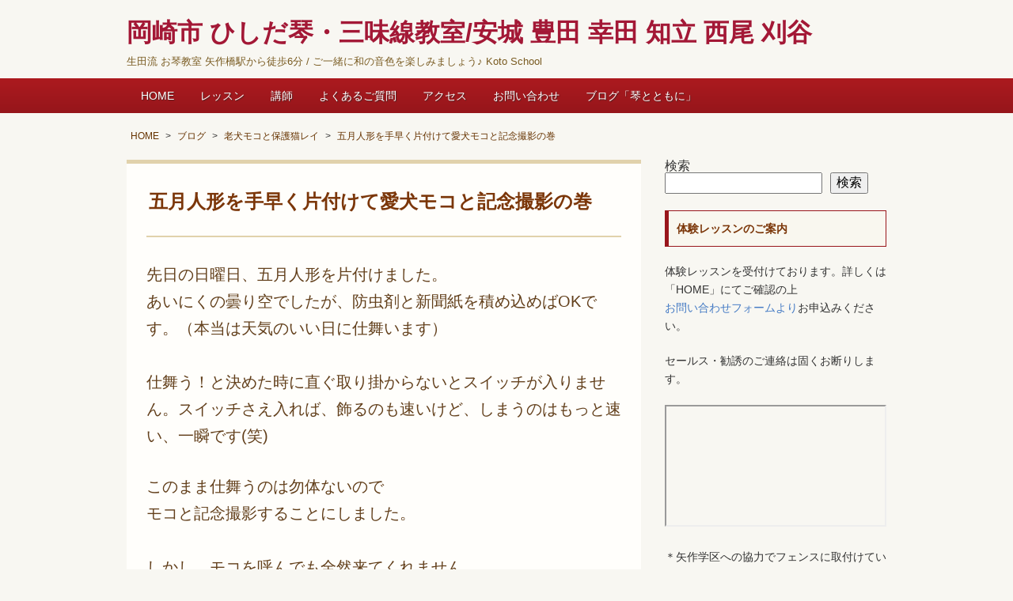

--- FILE ---
content_type: text/html; charset=UTF-8
request_url: https://hishidakoto.com/2689/
body_size: 13744
content:
<!doctype html>
<!--[if IE]>
<meta http-equiv="X-UA-Compatible" content="IE=Edge">
<![endif]-->
<html lang="ja">
<head>
<meta charset="UTF-8">
<meta id="viewport" name="viewport" content="width=device-width, initial-scale=1">
<title>五月人形を手早く片付けて愛犬モコと記念撮影の巻 | 岡崎市 ひしだ琴・三味線教室/安城 豊田 幸田 知立 西尾 刈谷</title>
<!--[if lt IE 9]><script src="https://hishidakoto.com/wp-content/themes/twp-iris/js/html5shiv.min.js"></script><![endif]-->
<meta name='robots' content='max-image-preview:large' />
<link rel='dns-prefetch' href='//ajax.googleapis.com' />
<link rel='dns-prefetch' href='//cdn.jsdelivr.net' />
<link rel="alternate" type="application/rss+xml" title="岡崎市 ひしだ琴・三味線教室/安城 豊田 幸田 知立 西尾 刈谷 &raquo; フィード" href="https://hishidakoto.com/feed/" />
<link rel="alternate" type="application/rss+xml" title="岡崎市 ひしだ琴・三味線教室/安城 豊田 幸田 知立 西尾 刈谷 &raquo; コメントフィード" href="https://hishidakoto.com/comments/feed/" />
<link rel="alternate" title="oEmbed (JSON)" type="application/json+oembed" href="https://hishidakoto.com/wp-json/oembed/1.0/embed?url=https%3A%2F%2Fhishidakoto.com%2F2689%2F" />
<link rel="alternate" title="oEmbed (XML)" type="text/xml+oembed" href="https://hishidakoto.com/wp-json/oembed/1.0/embed?url=https%3A%2F%2Fhishidakoto.com%2F2689%2F&#038;format=xml" />
<link rel="canonical" href="https://hishidakoto.com/2689/">
<style id='wp-img-auto-sizes-contain-inline-css' type='text/css'>
img:is([sizes=auto i],[sizes^="auto," i]){contain-intrinsic-size:3000px 1500px}
/*# sourceURL=wp-img-auto-sizes-contain-inline-css */
</style>
<style id='wp-block-library-inline-css' type='text/css'>
:root{--wp-block-synced-color:#7a00df;--wp-block-synced-color--rgb:122,0,223;--wp-bound-block-color:var(--wp-block-synced-color);--wp-editor-canvas-background:#ddd;--wp-admin-theme-color:#007cba;--wp-admin-theme-color--rgb:0,124,186;--wp-admin-theme-color-darker-10:#006ba1;--wp-admin-theme-color-darker-10--rgb:0,107,160.5;--wp-admin-theme-color-darker-20:#005a87;--wp-admin-theme-color-darker-20--rgb:0,90,135;--wp-admin-border-width-focus:2px}@media (min-resolution:192dpi){:root{--wp-admin-border-width-focus:1.5px}}.wp-element-button{cursor:pointer}:root .has-very-light-gray-background-color{background-color:#eee}:root .has-very-dark-gray-background-color{background-color:#313131}:root .has-very-light-gray-color{color:#eee}:root .has-very-dark-gray-color{color:#313131}:root .has-vivid-green-cyan-to-vivid-cyan-blue-gradient-background{background:linear-gradient(135deg,#00d084,#0693e3)}:root .has-purple-crush-gradient-background{background:linear-gradient(135deg,#34e2e4,#4721fb 50%,#ab1dfe)}:root .has-hazy-dawn-gradient-background{background:linear-gradient(135deg,#faaca8,#dad0ec)}:root .has-subdued-olive-gradient-background{background:linear-gradient(135deg,#fafae1,#67a671)}:root .has-atomic-cream-gradient-background{background:linear-gradient(135deg,#fdd79a,#004a59)}:root .has-nightshade-gradient-background{background:linear-gradient(135deg,#330968,#31cdcf)}:root .has-midnight-gradient-background{background:linear-gradient(135deg,#020381,#2874fc)}:root{--wp--preset--font-size--normal:16px;--wp--preset--font-size--huge:42px}.has-regular-font-size{font-size:1em}.has-larger-font-size{font-size:2.625em}.has-normal-font-size{font-size:var(--wp--preset--font-size--normal)}.has-huge-font-size{font-size:var(--wp--preset--font-size--huge)}.has-text-align-center{text-align:center}.has-text-align-left{text-align:left}.has-text-align-right{text-align:right}.has-fit-text{white-space:nowrap!important}#end-resizable-editor-section{display:none}.aligncenter{clear:both}.items-justified-left{justify-content:flex-start}.items-justified-center{justify-content:center}.items-justified-right{justify-content:flex-end}.items-justified-space-between{justify-content:space-between}.screen-reader-text{border:0;clip-path:inset(50%);height:1px;margin:-1px;overflow:hidden;padding:0;position:absolute;width:1px;word-wrap:normal!important}.screen-reader-text:focus{background-color:#ddd;clip-path:none;color:#444;display:block;font-size:1em;height:auto;left:5px;line-height:normal;padding:15px 23px 14px;text-decoration:none;top:5px;width:auto;z-index:100000}html :where(.has-border-color){border-style:solid}html :where([style*=border-top-color]){border-top-style:solid}html :where([style*=border-right-color]){border-right-style:solid}html :where([style*=border-bottom-color]){border-bottom-style:solid}html :where([style*=border-left-color]){border-left-style:solid}html :where([style*=border-width]){border-style:solid}html :where([style*=border-top-width]){border-top-style:solid}html :where([style*=border-right-width]){border-right-style:solid}html :where([style*=border-bottom-width]){border-bottom-style:solid}html :where([style*=border-left-width]){border-left-style:solid}html :where(img[class*=wp-image-]){height:auto;max-width:100%}:where(figure){margin:0 0 1em}html :where(.is-position-sticky){--wp-admin--admin-bar--position-offset:var(--wp-admin--admin-bar--height,0px)}@media screen and (max-width:600px){html :where(.is-position-sticky){--wp-admin--admin-bar--position-offset:0px}}

/*# sourceURL=wp-block-library-inline-css */
</style><style id='wp-block-image-inline-css' type='text/css'>
.wp-block-image>a,.wp-block-image>figure>a{display:inline-block}.wp-block-image img{box-sizing:border-box;height:auto;max-width:100%;vertical-align:bottom}@media not (prefers-reduced-motion){.wp-block-image img.hide{visibility:hidden}.wp-block-image img.show{animation:show-content-image .4s}}.wp-block-image[style*=border-radius] img,.wp-block-image[style*=border-radius]>a{border-radius:inherit}.wp-block-image.has-custom-border img{box-sizing:border-box}.wp-block-image.aligncenter{text-align:center}.wp-block-image.alignfull>a,.wp-block-image.alignwide>a{width:100%}.wp-block-image.alignfull img,.wp-block-image.alignwide img{height:auto;width:100%}.wp-block-image .aligncenter,.wp-block-image .alignleft,.wp-block-image .alignright,.wp-block-image.aligncenter,.wp-block-image.alignleft,.wp-block-image.alignright{display:table}.wp-block-image .aligncenter>figcaption,.wp-block-image .alignleft>figcaption,.wp-block-image .alignright>figcaption,.wp-block-image.aligncenter>figcaption,.wp-block-image.alignleft>figcaption,.wp-block-image.alignright>figcaption{caption-side:bottom;display:table-caption}.wp-block-image .alignleft{float:left;margin:.5em 1em .5em 0}.wp-block-image .alignright{float:right;margin:.5em 0 .5em 1em}.wp-block-image .aligncenter{margin-left:auto;margin-right:auto}.wp-block-image :where(figcaption){margin-bottom:1em;margin-top:.5em}.wp-block-image.is-style-circle-mask img{border-radius:9999px}@supports ((-webkit-mask-image:none) or (mask-image:none)) or (-webkit-mask-image:none){.wp-block-image.is-style-circle-mask img{border-radius:0;-webkit-mask-image:url('data:image/svg+xml;utf8,<svg viewBox="0 0 100 100" xmlns="http://www.w3.org/2000/svg"><circle cx="50" cy="50" r="50"/></svg>');mask-image:url('data:image/svg+xml;utf8,<svg viewBox="0 0 100 100" xmlns="http://www.w3.org/2000/svg"><circle cx="50" cy="50" r="50"/></svg>');mask-mode:alpha;-webkit-mask-position:center;mask-position:center;-webkit-mask-repeat:no-repeat;mask-repeat:no-repeat;-webkit-mask-size:contain;mask-size:contain}}:root :where(.wp-block-image.is-style-rounded img,.wp-block-image .is-style-rounded img){border-radius:9999px}.wp-block-image figure{margin:0}.wp-lightbox-container{display:flex;flex-direction:column;position:relative}.wp-lightbox-container img{cursor:zoom-in}.wp-lightbox-container img:hover+button{opacity:1}.wp-lightbox-container button{align-items:center;backdrop-filter:blur(16px) saturate(180%);background-color:#5a5a5a40;border:none;border-radius:4px;cursor:zoom-in;display:flex;height:20px;justify-content:center;opacity:0;padding:0;position:absolute;right:16px;text-align:center;top:16px;width:20px;z-index:100}@media not (prefers-reduced-motion){.wp-lightbox-container button{transition:opacity .2s ease}}.wp-lightbox-container button:focus-visible{outline:3px auto #5a5a5a40;outline:3px auto -webkit-focus-ring-color;outline-offset:3px}.wp-lightbox-container button:hover{cursor:pointer;opacity:1}.wp-lightbox-container button:focus{opacity:1}.wp-lightbox-container button:focus,.wp-lightbox-container button:hover,.wp-lightbox-container button:not(:hover):not(:active):not(.has-background){background-color:#5a5a5a40;border:none}.wp-lightbox-overlay{box-sizing:border-box;cursor:zoom-out;height:100vh;left:0;overflow:hidden;position:fixed;top:0;visibility:hidden;width:100%;z-index:100000}.wp-lightbox-overlay .close-button{align-items:center;cursor:pointer;display:flex;justify-content:center;min-height:40px;min-width:40px;padding:0;position:absolute;right:calc(env(safe-area-inset-right) + 16px);top:calc(env(safe-area-inset-top) + 16px);z-index:5000000}.wp-lightbox-overlay .close-button:focus,.wp-lightbox-overlay .close-button:hover,.wp-lightbox-overlay .close-button:not(:hover):not(:active):not(.has-background){background:none;border:none}.wp-lightbox-overlay .lightbox-image-container{height:var(--wp--lightbox-container-height);left:50%;overflow:hidden;position:absolute;top:50%;transform:translate(-50%,-50%);transform-origin:top left;width:var(--wp--lightbox-container-width);z-index:9999999999}.wp-lightbox-overlay .wp-block-image{align-items:center;box-sizing:border-box;display:flex;height:100%;justify-content:center;margin:0;position:relative;transform-origin:0 0;width:100%;z-index:3000000}.wp-lightbox-overlay .wp-block-image img{height:var(--wp--lightbox-image-height);min-height:var(--wp--lightbox-image-height);min-width:var(--wp--lightbox-image-width);width:var(--wp--lightbox-image-width)}.wp-lightbox-overlay .wp-block-image figcaption{display:none}.wp-lightbox-overlay button{background:none;border:none}.wp-lightbox-overlay .scrim{background-color:#fff;height:100%;opacity:.9;position:absolute;width:100%;z-index:2000000}.wp-lightbox-overlay.active{visibility:visible}@media not (prefers-reduced-motion){.wp-lightbox-overlay.active{animation:turn-on-visibility .25s both}.wp-lightbox-overlay.active img{animation:turn-on-visibility .35s both}.wp-lightbox-overlay.show-closing-animation:not(.active){animation:turn-off-visibility .35s both}.wp-lightbox-overlay.show-closing-animation:not(.active) img{animation:turn-off-visibility .25s both}.wp-lightbox-overlay.zoom.active{animation:none;opacity:1;visibility:visible}.wp-lightbox-overlay.zoom.active .lightbox-image-container{animation:lightbox-zoom-in .4s}.wp-lightbox-overlay.zoom.active .lightbox-image-container img{animation:none}.wp-lightbox-overlay.zoom.active .scrim{animation:turn-on-visibility .4s forwards}.wp-lightbox-overlay.zoom.show-closing-animation:not(.active){animation:none}.wp-lightbox-overlay.zoom.show-closing-animation:not(.active) .lightbox-image-container{animation:lightbox-zoom-out .4s}.wp-lightbox-overlay.zoom.show-closing-animation:not(.active) .lightbox-image-container img{animation:none}.wp-lightbox-overlay.zoom.show-closing-animation:not(.active) .scrim{animation:turn-off-visibility .4s forwards}}@keyframes show-content-image{0%{visibility:hidden}99%{visibility:hidden}to{visibility:visible}}@keyframes turn-on-visibility{0%{opacity:0}to{opacity:1}}@keyframes turn-off-visibility{0%{opacity:1;visibility:visible}99%{opacity:0;visibility:visible}to{opacity:0;visibility:hidden}}@keyframes lightbox-zoom-in{0%{transform:translate(calc((-100vw + var(--wp--lightbox-scrollbar-width))/2 + var(--wp--lightbox-initial-left-position)),calc(-50vh + var(--wp--lightbox-initial-top-position))) scale(var(--wp--lightbox-scale))}to{transform:translate(-50%,-50%) scale(1)}}@keyframes lightbox-zoom-out{0%{transform:translate(-50%,-50%) scale(1);visibility:visible}99%{visibility:visible}to{transform:translate(calc((-100vw + var(--wp--lightbox-scrollbar-width))/2 + var(--wp--lightbox-initial-left-position)),calc(-50vh + var(--wp--lightbox-initial-top-position))) scale(var(--wp--lightbox-scale));visibility:hidden}}
/*# sourceURL=https://hishidakoto.com/wp-includes/blocks/image/style.min.css */
</style>
<style id='wp-block-search-inline-css' type='text/css'>
.wp-block-search__button{margin-left:10px;word-break:normal}.wp-block-search__button.has-icon{line-height:0}.wp-block-search__button svg{height:1.25em;min-height:24px;min-width:24px;width:1.25em;fill:currentColor;vertical-align:text-bottom}:where(.wp-block-search__button){border:1px solid #ccc;padding:6px 10px}.wp-block-search__inside-wrapper{display:flex;flex:auto;flex-wrap:nowrap;max-width:100%}.wp-block-search__label{width:100%}.wp-block-search.wp-block-search__button-only .wp-block-search__button{box-sizing:border-box;display:flex;flex-shrink:0;justify-content:center;margin-left:0;max-width:100%}.wp-block-search.wp-block-search__button-only .wp-block-search__inside-wrapper{min-width:0!important;transition-property:width}.wp-block-search.wp-block-search__button-only .wp-block-search__input{flex-basis:100%;transition-duration:.3s}.wp-block-search.wp-block-search__button-only.wp-block-search__searchfield-hidden,.wp-block-search.wp-block-search__button-only.wp-block-search__searchfield-hidden .wp-block-search__inside-wrapper{overflow:hidden}.wp-block-search.wp-block-search__button-only.wp-block-search__searchfield-hidden .wp-block-search__input{border-left-width:0!important;border-right-width:0!important;flex-basis:0;flex-grow:0;margin:0;min-width:0!important;padding-left:0!important;padding-right:0!important;width:0!important}:where(.wp-block-search__input){appearance:none;border:1px solid #949494;flex-grow:1;font-family:inherit;font-size:inherit;font-style:inherit;font-weight:inherit;letter-spacing:inherit;line-height:inherit;margin-left:0;margin-right:0;min-width:3rem;padding:8px;text-decoration:unset!important;text-transform:inherit}:where(.wp-block-search__button-inside .wp-block-search__inside-wrapper){background-color:#fff;border:1px solid #949494;box-sizing:border-box;padding:4px}:where(.wp-block-search__button-inside .wp-block-search__inside-wrapper) .wp-block-search__input{border:none;border-radius:0;padding:0 4px}:where(.wp-block-search__button-inside .wp-block-search__inside-wrapper) .wp-block-search__input:focus{outline:none}:where(.wp-block-search__button-inside .wp-block-search__inside-wrapper) :where(.wp-block-search__button){padding:4px 8px}.wp-block-search.aligncenter .wp-block-search__inside-wrapper{margin:auto}.wp-block[data-align=right] .wp-block-search.wp-block-search__button-only .wp-block-search__inside-wrapper{float:right}
/*# sourceURL=https://hishidakoto.com/wp-includes/blocks/search/style.min.css */
</style>
<style id='wp-block-paragraph-inline-css' type='text/css'>
.is-small-text{font-size:.875em}.is-regular-text{font-size:1em}.is-large-text{font-size:2.25em}.is-larger-text{font-size:3em}.has-drop-cap:not(:focus):first-letter{float:left;font-size:8.4em;font-style:normal;font-weight:100;line-height:.68;margin:.05em .1em 0 0;text-transform:uppercase}body.rtl .has-drop-cap:not(:focus):first-letter{float:none;margin-left:.1em}p.has-drop-cap.has-background{overflow:hidden}:root :where(p.has-background){padding:1.25em 2.375em}:where(p.has-text-color:not(.has-link-color)) a{color:inherit}p.has-text-align-left[style*="writing-mode:vertical-lr"],p.has-text-align-right[style*="writing-mode:vertical-rl"]{rotate:180deg}
/*# sourceURL=https://hishidakoto.com/wp-includes/blocks/paragraph/style.min.css */
</style>
<style id='global-styles-inline-css' type='text/css'>
:root{--wp--preset--aspect-ratio--square: 1;--wp--preset--aspect-ratio--4-3: 4/3;--wp--preset--aspect-ratio--3-4: 3/4;--wp--preset--aspect-ratio--3-2: 3/2;--wp--preset--aspect-ratio--2-3: 2/3;--wp--preset--aspect-ratio--16-9: 16/9;--wp--preset--aspect-ratio--9-16: 9/16;--wp--preset--color--black: #000000;--wp--preset--color--cyan-bluish-gray: #abb8c3;--wp--preset--color--white: #ffffff;--wp--preset--color--pale-pink: #f78da7;--wp--preset--color--vivid-red: #cf2e2e;--wp--preset--color--luminous-vivid-orange: #ff6900;--wp--preset--color--luminous-vivid-amber: #fcb900;--wp--preset--color--light-green-cyan: #7bdcb5;--wp--preset--color--vivid-green-cyan: #00d084;--wp--preset--color--pale-cyan-blue: #8ed1fc;--wp--preset--color--vivid-cyan-blue: #0693e3;--wp--preset--color--vivid-purple: #9b51e0;--wp--preset--gradient--vivid-cyan-blue-to-vivid-purple: linear-gradient(135deg,rgb(6,147,227) 0%,rgb(155,81,224) 100%);--wp--preset--gradient--light-green-cyan-to-vivid-green-cyan: linear-gradient(135deg,rgb(122,220,180) 0%,rgb(0,208,130) 100%);--wp--preset--gradient--luminous-vivid-amber-to-luminous-vivid-orange: linear-gradient(135deg,rgb(252,185,0) 0%,rgb(255,105,0) 100%);--wp--preset--gradient--luminous-vivid-orange-to-vivid-red: linear-gradient(135deg,rgb(255,105,0) 0%,rgb(207,46,46) 100%);--wp--preset--gradient--very-light-gray-to-cyan-bluish-gray: linear-gradient(135deg,rgb(238,238,238) 0%,rgb(169,184,195) 100%);--wp--preset--gradient--cool-to-warm-spectrum: linear-gradient(135deg,rgb(74,234,220) 0%,rgb(151,120,209) 20%,rgb(207,42,186) 40%,rgb(238,44,130) 60%,rgb(251,105,98) 80%,rgb(254,248,76) 100%);--wp--preset--gradient--blush-light-purple: linear-gradient(135deg,rgb(255,206,236) 0%,rgb(152,150,240) 100%);--wp--preset--gradient--blush-bordeaux: linear-gradient(135deg,rgb(254,205,165) 0%,rgb(254,45,45) 50%,rgb(107,0,62) 100%);--wp--preset--gradient--luminous-dusk: linear-gradient(135deg,rgb(255,203,112) 0%,rgb(199,81,192) 50%,rgb(65,88,208) 100%);--wp--preset--gradient--pale-ocean: linear-gradient(135deg,rgb(255,245,203) 0%,rgb(182,227,212) 50%,rgb(51,167,181) 100%);--wp--preset--gradient--electric-grass: linear-gradient(135deg,rgb(202,248,128) 0%,rgb(113,206,126) 100%);--wp--preset--gradient--midnight: linear-gradient(135deg,rgb(2,3,129) 0%,rgb(40,116,252) 100%);--wp--preset--font-size--small: 13px;--wp--preset--font-size--medium: 20px;--wp--preset--font-size--large: 36px;--wp--preset--font-size--x-large: 42px;--wp--preset--spacing--20: 0.44rem;--wp--preset--spacing--30: 0.67rem;--wp--preset--spacing--40: 1rem;--wp--preset--spacing--50: 1.5rem;--wp--preset--spacing--60: 2.25rem;--wp--preset--spacing--70: 3.38rem;--wp--preset--spacing--80: 5.06rem;--wp--preset--shadow--natural: 6px 6px 9px rgba(0, 0, 0, 0.2);--wp--preset--shadow--deep: 12px 12px 50px rgba(0, 0, 0, 0.4);--wp--preset--shadow--sharp: 6px 6px 0px rgba(0, 0, 0, 0.2);--wp--preset--shadow--outlined: 6px 6px 0px -3px rgb(255, 255, 255), 6px 6px rgb(0, 0, 0);--wp--preset--shadow--crisp: 6px 6px 0px rgb(0, 0, 0);}:where(.is-layout-flex){gap: 0.5em;}:where(.is-layout-grid){gap: 0.5em;}body .is-layout-flex{display: flex;}.is-layout-flex{flex-wrap: wrap;align-items: center;}.is-layout-flex > :is(*, div){margin: 0;}body .is-layout-grid{display: grid;}.is-layout-grid > :is(*, div){margin: 0;}:where(.wp-block-columns.is-layout-flex){gap: 2em;}:where(.wp-block-columns.is-layout-grid){gap: 2em;}:where(.wp-block-post-template.is-layout-flex){gap: 1.25em;}:where(.wp-block-post-template.is-layout-grid){gap: 1.25em;}.has-black-color{color: var(--wp--preset--color--black) !important;}.has-cyan-bluish-gray-color{color: var(--wp--preset--color--cyan-bluish-gray) !important;}.has-white-color{color: var(--wp--preset--color--white) !important;}.has-pale-pink-color{color: var(--wp--preset--color--pale-pink) !important;}.has-vivid-red-color{color: var(--wp--preset--color--vivid-red) !important;}.has-luminous-vivid-orange-color{color: var(--wp--preset--color--luminous-vivid-orange) !important;}.has-luminous-vivid-amber-color{color: var(--wp--preset--color--luminous-vivid-amber) !important;}.has-light-green-cyan-color{color: var(--wp--preset--color--light-green-cyan) !important;}.has-vivid-green-cyan-color{color: var(--wp--preset--color--vivid-green-cyan) !important;}.has-pale-cyan-blue-color{color: var(--wp--preset--color--pale-cyan-blue) !important;}.has-vivid-cyan-blue-color{color: var(--wp--preset--color--vivid-cyan-blue) !important;}.has-vivid-purple-color{color: var(--wp--preset--color--vivid-purple) !important;}.has-black-background-color{background-color: var(--wp--preset--color--black) !important;}.has-cyan-bluish-gray-background-color{background-color: var(--wp--preset--color--cyan-bluish-gray) !important;}.has-white-background-color{background-color: var(--wp--preset--color--white) !important;}.has-pale-pink-background-color{background-color: var(--wp--preset--color--pale-pink) !important;}.has-vivid-red-background-color{background-color: var(--wp--preset--color--vivid-red) !important;}.has-luminous-vivid-orange-background-color{background-color: var(--wp--preset--color--luminous-vivid-orange) !important;}.has-luminous-vivid-amber-background-color{background-color: var(--wp--preset--color--luminous-vivid-amber) !important;}.has-light-green-cyan-background-color{background-color: var(--wp--preset--color--light-green-cyan) !important;}.has-vivid-green-cyan-background-color{background-color: var(--wp--preset--color--vivid-green-cyan) !important;}.has-pale-cyan-blue-background-color{background-color: var(--wp--preset--color--pale-cyan-blue) !important;}.has-vivid-cyan-blue-background-color{background-color: var(--wp--preset--color--vivid-cyan-blue) !important;}.has-vivid-purple-background-color{background-color: var(--wp--preset--color--vivid-purple) !important;}.has-black-border-color{border-color: var(--wp--preset--color--black) !important;}.has-cyan-bluish-gray-border-color{border-color: var(--wp--preset--color--cyan-bluish-gray) !important;}.has-white-border-color{border-color: var(--wp--preset--color--white) !important;}.has-pale-pink-border-color{border-color: var(--wp--preset--color--pale-pink) !important;}.has-vivid-red-border-color{border-color: var(--wp--preset--color--vivid-red) !important;}.has-luminous-vivid-orange-border-color{border-color: var(--wp--preset--color--luminous-vivid-orange) !important;}.has-luminous-vivid-amber-border-color{border-color: var(--wp--preset--color--luminous-vivid-amber) !important;}.has-light-green-cyan-border-color{border-color: var(--wp--preset--color--light-green-cyan) !important;}.has-vivid-green-cyan-border-color{border-color: var(--wp--preset--color--vivid-green-cyan) !important;}.has-pale-cyan-blue-border-color{border-color: var(--wp--preset--color--pale-cyan-blue) !important;}.has-vivid-cyan-blue-border-color{border-color: var(--wp--preset--color--vivid-cyan-blue) !important;}.has-vivid-purple-border-color{border-color: var(--wp--preset--color--vivid-purple) !important;}.has-vivid-cyan-blue-to-vivid-purple-gradient-background{background: var(--wp--preset--gradient--vivid-cyan-blue-to-vivid-purple) !important;}.has-light-green-cyan-to-vivid-green-cyan-gradient-background{background: var(--wp--preset--gradient--light-green-cyan-to-vivid-green-cyan) !important;}.has-luminous-vivid-amber-to-luminous-vivid-orange-gradient-background{background: var(--wp--preset--gradient--luminous-vivid-amber-to-luminous-vivid-orange) !important;}.has-luminous-vivid-orange-to-vivid-red-gradient-background{background: var(--wp--preset--gradient--luminous-vivid-orange-to-vivid-red) !important;}.has-very-light-gray-to-cyan-bluish-gray-gradient-background{background: var(--wp--preset--gradient--very-light-gray-to-cyan-bluish-gray) !important;}.has-cool-to-warm-spectrum-gradient-background{background: var(--wp--preset--gradient--cool-to-warm-spectrum) !important;}.has-blush-light-purple-gradient-background{background: var(--wp--preset--gradient--blush-light-purple) !important;}.has-blush-bordeaux-gradient-background{background: var(--wp--preset--gradient--blush-bordeaux) !important;}.has-luminous-dusk-gradient-background{background: var(--wp--preset--gradient--luminous-dusk) !important;}.has-pale-ocean-gradient-background{background: var(--wp--preset--gradient--pale-ocean) !important;}.has-electric-grass-gradient-background{background: var(--wp--preset--gradient--electric-grass) !important;}.has-midnight-gradient-background{background: var(--wp--preset--gradient--midnight) !important;}.has-small-font-size{font-size: var(--wp--preset--font-size--small) !important;}.has-medium-font-size{font-size: var(--wp--preset--font-size--medium) !important;}.has-large-font-size{font-size: var(--wp--preset--font-size--large) !important;}.has-x-large-font-size{font-size: var(--wp--preset--font-size--x-large) !important;}
/*# sourceURL=global-styles-inline-css */
</style>

<style id='classic-theme-styles-inline-css' type='text/css'>
/*! This file is auto-generated */
.wp-block-button__link{color:#fff;background-color:#32373c;border-radius:9999px;box-shadow:none;text-decoration:none;padding:calc(.667em + 2px) calc(1.333em + 2px);font-size:1.125em}.wp-block-file__button{background:#32373c;color:#fff;text-decoration:none}
/*# sourceURL=/wp-includes/css/classic-themes.min.css */
</style>
<link rel="https://api.w.org/" href="https://hishidakoto.com/wp-json/" /><link rel="alternate" title="JSON" type="application/json" href="https://hishidakoto.com/wp-json/wp/v2/posts/2689" /><link rel='shortlink' href='https://hishidakoto.com/?p=2689' />
<script type="application/ld+json">{
"@context":"https://schema.org" , 
"@type":"BlogPosting", 
"mainEntityOfPage":{
	"@type":"WebPage",
	"@id":"https://hishidakoto.com/2689/"}, 
"headline":"五月人形を手早く片付けて愛犬モコと記念撮影の巻", 
"image": {
	"@type": "ImageObject",
	"url": "https://hishidakoto.com/wp-content/uploads/2020/05/IMG_20200510_155716.jpg",
	"height": 696,
	"width": 696 }, 
"datePublished": "2020/05/12", 
"dateModified": "2020/05/12", 
"author": {
	"@type": "Organization",
	"name": "hishidatomoko" }, 
"publisher": {
	"@type": "Organization",
	"name": "岡崎市 ひしだ琴・三味線教室/安城 豊田 幸田 知立 西尾 刈谷", 
"logo": {
	"@type": "ImageObject",
	"url": "",
	"width": 300,
	"height": 60 } 
}, 
"description": "
先日の日曜日、五月人形を片付けました。あいにくの曇り空でしたが、防虫剤と新聞紙を積め込めばOKです。（本当は天気のいい日に仕舞います）仕舞う！と決めた時に直ぐ取り掛からないとスイッチが入りません。スイッチさえ入れば、飾るのも速いけど、しま" } 
}</script><link rel="stylesheet" href="https://hishidakoto.com/wp-content/themes/twp-iris/style.css" type="text/css" media="all" />
<link rel="stylesheet" href="https://hishidakoto.com/wp-content/themes/twp-iris/js/flexslider.css" type="text/css" media="all" />
<link rel="alternate" type="application/rss+xml" title="RSS" href="https://hishidakoto.com/feed/" />
</head>
<body class="wp-singular post-template-default single single-post postid-2689 single-format-standard wp-theme-twp-iris" id="wine">

<header>
<div class="wrap">
	<!--スマホ用トグル-->
	<div class="sp-right"> <a class="menu-trigger" id="menu-trigger" href="#"> <span></span> <span></span> <span></span> </a> </div>
	<div class="header-title clearfix">
	
		<!--タイトル（ロゴ画像またはテキスト）-->
		<div class="top-logo">
			<a href="https://hishidakoto.com/">
						<!--ヘッダータイトル-->
			<h1 class="site-title">岡崎市 ひしだ琴・三味線教室/安城 豊田 幸田 知立 西尾 刈谷</h1>
						</a>
			<!--キャッチコピー-->
			<p class="catch">
			生田流 お琴教室 矢作橋駅から徒歩6分 / ご一緒に和の音色を楽しみましょう♪ Koto School			</p>
		</div>
		
		<!--TEL-->
			</div>
<!--/wrap-->
</header>
	
	<!--メインメニュー-->
	<nav id="header-menu" class="topnav">
	<div class="wrap">
		<ul class="top-menu"><li class="menu-item"><a href="https://hishidakoto.com/">HOME</a></li>
<li class="menu-item"><a href="https://hishidakoto.com/about/">レッスン</a></li>
<li class="menu-item"><a href="https://hishidakoto.com/profile/">講師</a></li>
<li class="menu-item"><a href="https://hishidakoto.com/fag/">よくあるご質問</a></li>
<li class="menu-item"><a href="https://hishidakoto.com/access/">アクセス</a></li>
<li class="menu-item"><a href="https://hishidakoto.com/contact/">お問い合わせ</a></li>
<li class="menu-item"><a href="https://hishidakoto.com/blog/">ブログ「琴とともに」</a></li>
</ul>	</div>
	</nav>
	<div class="wrap">
<div class="main clearfix">
<!--パンくずリスト-->
<div class="twp-breadcrumb clearfix"><ol itemscope itemtype="http://schema.org/BreadcrumbList"><li itemprop="itemListElement" itemscope itemtype="http://schema.org/ListItem">
<a href="https://hishidakoto.com/" itemprop="item"><span itemprop="name">HOME</span></a>
<meta itemprop="position" content="1" /></li><li itemprop="itemListElement" itemscope itemtype="http://schema.org/ListItem">
<a href="https://hishidakoto.com/blog/" itemprop="item"><span itemprop="name">ブログ</span></a>
<meta itemprop="position" content="2" /></li><li itemprop="itemListElement" itemscope itemtype="http://schema.org/ListItem">
<a href="https://hishidakoto.com/category/dog/" itemprop="item"><span itemprop="name">老犬モコと保護猫レイ</span></a>
<meta itemprop="position" content="3" /></li><li itemprop="itemListElement" itemscope itemtype="http://schema.org/ListItem">
<a href="https://hishidakoto.com/2689/" itemprop="item"><span itemprop="name">五月人形を手早く片付けて愛犬モコと記念撮影の巻</span></a>
<meta itemprop="position" content="4" /></li></ol></div>
<div id="content" class="site-content">
			<article class="blog-post post-2689 post type-post status-publish format-standard has-post-thumbnail category-dog tag-96 tag-92 tag-94 tag-95 tag-93 dog">
		<h1 class="entry-title">五月人形を手早く片付けて愛犬モコと記念撮影の巻</h1>
		<div class="entry-content">
			
			
<p class="has-medium-font-size">先日の日曜日、五月人形を片付けました。<br>あいにくの曇り空でしたが、防虫剤と新聞紙を積め込めばOKです。（本当は天気のいい日に仕舞います）<br><br>仕舞う！と決めた時に直ぐ取り掛からないとスイッチが入りません。スイッチさえ入れば、飾るのも速いけど、しまうのはもっと速い、一瞬です(笑)</p>



<p class="has-medium-font-size">このまま仕舞うのは勿体ないので<br>モコと記念撮影することにしました。<br><br>しかし、モコを呼んでも全然来てくれません。<br>「モコ～！」何度読んでも。<br><br>年のせいです。面倒くさいみたい(笑)<br>見かねて、主人がモコを連れてきて五月人形の台の上に載せました。<br><br>そこに載せるの？と私は戸惑いましたが<br>もっと戸惑ったのはモコです。<br>トイプードルはお利巧ですからね…</p>



<figure class="wp-block-image size-large is-resized"><img fetchpriority="high" decoding="async" src="https://hishidakoto.com/wp-content/uploads/2020/05/IMG_20200510_155716.jpg" alt="トイプードル モコ" class="wp-image-2684" width="327" height="691" srcset="https://hishidakoto.com/wp-content/uploads/2020/05/IMG_20200510_155716.jpg 485w, https://hishidakoto.com/wp-content/uploads/2020/05/IMG_20200510_155716-100x212.jpg 100w, https://hishidakoto.com/wp-content/uploads/2020/05/IMG_20200510_155716-142x300.jpg 142w, https://hishidakoto.com/wp-content/uploads/2020/05/IMG_20200510_155716-474x1000.jpg 474w" sizes="(max-width: 327px) 100vw, 327px" /></figure>



<p class="has-medium-font-size"><span class="has-inline-color has-vivid-cyan-blue-color"><strong>ボク、この上にのって良いんですか？</strong></span><br><strong><span class="has-inline-color has-vivid-cyan-blue-color">ここはダメですよね？</span></strong><br></p>



<figure class="wp-block-image size-large is-resized"><img decoding="async" src="https://hishidakoto.com/wp-content/uploads/2020/05/IMG_20200510_155657.jpg" alt="トイプードル モコ" class="wp-image-2683" width="356" height="752" srcset="https://hishidakoto.com/wp-content/uploads/2020/05/IMG_20200510_155657.jpg 485w, https://hishidakoto.com/wp-content/uploads/2020/05/IMG_20200510_155657-100x212.jpg 100w, https://hishidakoto.com/wp-content/uploads/2020/05/IMG_20200510_155657-142x300.jpg 142w, https://hishidakoto.com/wp-content/uploads/2020/05/IMG_20200510_155657-474x1000.jpg 474w" sizes="(max-width: 356px) 100vw, 356px" /></figure>



<p class="has-medium-font-size">「おすわり！おすわり！」と主人に言われておすわりしましたが<br>納得いかない様子のモコ(笑)<br><br><strong><span class="has-inline-color has-vivid-cyan-blue-color">本当は、ここにのってはダメですよ…</span></strong><br></p>



<figure class="wp-block-image size-large"><img decoding="async" width="1024" height="548" src="https://hishidakoto.com/wp-content/uploads/2020/05/IMG_20200510_155300.jpg" alt="トイプードル モコ" class="wp-image-2682" srcset="https://hishidakoto.com/wp-content/uploads/2020/05/IMG_20200510_155300.jpg 1024w, https://hishidakoto.com/wp-content/uploads/2020/05/IMG_20200510_155300-768x411.jpg 768w, https://hishidakoto.com/wp-content/uploads/2020/05/IMG_20200510_155300-150x80.jpg 150w, https://hishidakoto.com/wp-content/uploads/2020/05/IMG_20200510_155300-400x214.jpg 400w, https://hishidakoto.com/wp-content/uploads/2020/05/IMG_20200510_155300-1000x535.jpg 1000w" sizes="(max-width: 1024px) 100vw, 1024px" /></figure>



<p class="has-medium-font-size">なんとかポーズをとって、大鎧になってくれました(笑)<br>モコ、ごめん。お昼寝に戻っていいよ。</p>
			<p class="date"><i class="icon-folder"></i><a href="https://hishidakoto.com/category/dog/" rel="category tag">老犬モコと保護猫レイ</a>				</br>
				<i class="icon-price-tag"></i><a href="https://hishidakoto.com/tag/%e3%81%97%e3%81%be%e3%81%86/" rel="tag">しまう</a>｜<a href="https://hishidakoto.com/tag/%e3%83%88%e3%82%a4%e3%83%97%e3%83%bc%e3%83%89%e3%83%ab/" rel="tag">トイプードル</a>｜<a href="https://hishidakoto.com/tag/%e3%83%a2%e3%82%b3/" rel="tag">モコ</a>｜<a href="https://hishidakoto.com/tag/%e4%ba%94%e6%9c%88%e4%ba%ba%e5%bd%a2/" rel="tag">五月人形</a>｜<a href="https://hishidakoto.com/tag/%e6%84%9b%e7%8a%ac/" rel="tag">愛犬</a>			</p>
			<p class="date"><i class="icon-clock"></i>2020.5.12</p>
		</div>
	</article>
	<!--//.blog-post .entry-content-->
		<!--前後の記事へのリンク-->
		<div class="paging">
					<div class="prev prev-link-box"><i class="icon-circle-left"></i><br>
				<a href="https://hishidakoto.com/2678/" rel="prev">17絃を稽古中　琴教室 岡崎市</a>			</div>
									<div class="next next-link-box"><i class="icon-circle-right"></i><br>
				<a href="https://hishidakoto.com/2712/" rel="next">琴を練習するコツ/上手くなる練習法　琴教室 岡崎市</a>			</div>
					
		</div>
	<!--関連記事-->
	<!--表示中の記事をのぞく同じカテゴリーの記事-->
<aside>
<h3 class="related">Related Posts</h3>
<ul class="single_btm_cate">
 <li><a href="https://hishidakoto.com/13122/">輝くイルミネーションに 17歳になった愛犬の幸せを思う</a></li>

 <li><a href="https://hishidakoto.com/13113/">秋の空気で お箏の音色も変わります</a></li>

 <li><a href="https://hishidakoto.com/12500/">お昼寝、お稽古</a></li>

 <li><a href="https://hishidakoto.com/12414/">写真が埋もれる前に</a></li>

 <li><a href="https://hishidakoto.com/12404/">日向ぼっこ</a></li>

 <li><a href="https://hishidakoto.com/12292/">ちいさな紅葉</a></li>

</ul>
</aside>
	
	<!--btm_widget-->
		<!-- Comments -->
		</div>
<!--//#content -->

<aside id="sidebar" class="sidebar-widget">
	<div id="block-20" class="widget widget_block widget_search"><form role="search" method="get" action="https://hishidakoto.com/" class="wp-block-search__button-outside wp-block-search__text-button wp-block-search"    ><label class="wp-block-search__label" for="wp-block-search__input-1" >検索</label><div class="wp-block-search__inside-wrapper" ><input class="wp-block-search__input" id="wp-block-search__input-1" placeholder="" value="" type="search" name="s" required /><button aria-label="検索" class="wp-block-search__button wp-element-button" type="submit" >検索</button></div></form></div><div id="block-21" class="widget widget_block widget_text">
<p></p>
</div><div id="text-9" class="widget widget_text"><h2 class="widget-title">体験レッスンのご案内</h2>			<div class="textwidget"><p>体験レッスンを受付けております。詳しくは「HOME」にてご確認の上<br />
<a href="https://forms.gle/UWq3XENhdUgQtdyF8">お問い合わせフォームより</a>お申込みください。</p>
<p>セールス・勧誘のご連絡は固くお断りします。</p>
<p><iframe loading="lazy" src="https://www.google.com/maps/embed?pb=!1m18!1m12!1m3!1d3269.8197186060874!2d137.13194901523923!3d34.96112698036838!2m3!1f0!2f0!3f0!3m2!1i1024!2i768!4f13.1!3m3!1m2!1s0x600499e4ea1754c7%3A0x995161b2cf860506!2z55C05pWZ5a6kIC8g44Gy44GX44Gg562d44O75LiJ5ZGz57ea5pWZ5a6k!5e0!3m2!1sja!2sjp!4v1587542337467!5m2!1sja!2sjp" width="100%" allowfullscreen=""></iframe></p>
<p>＊矢作学区への協力でフェンスに取付けている「防犯カメラ作動中」の黄色い背丈ほどの看板と、「箏・三味線教室」の看板が目印です</p>
</div>
		</div>
		<div id="recent-posts-2" class="widget widget_recent_entries">
		<h2 class="widget-title">ブログ「琴とともに」</h2>
		<ul>
											<li>
					<a href="https://hishidakoto.com/13122/">輝くイルミネーションに 17歳になった愛犬の幸せを思う</a>
									</li>
											<li>
					<a href="https://hishidakoto.com/13113/">秋の空気で お箏の音色も変わります</a>
									</li>
											<li>
					<a href="https://hishidakoto.com/13086/">モネの絵にふれて、深みのある演奏を思う</a>
									</li>
											<li>
					<a href="https://hishidakoto.com/13078/">お江戸日本橋</a>
									</li>
											<li>
					<a href="https://hishidakoto.com/13074/">この夏を乗り越えて、次の音へ</a>
									</li>
					</ul>

		</div><div id="archives-2" class="widget widget_archive"><h2 class="widget-title">アーカイブ</h2>		<label class="screen-reader-text" for="archives-dropdown-2">アーカイブ</label>
		<select id="archives-dropdown-2" name="archive-dropdown">
			
			<option value="">月を選択</option>
				<option value='https://hishidakoto.com/date/2025/11/'> 2025年11月 &nbsp;(2)</option>
	<option value='https://hishidakoto.com/date/2025/10/'> 2025年10月 &nbsp;(3)</option>
	<option value='https://hishidakoto.com/date/2025/08/'> 2025年8月 &nbsp;(2)</option>
	<option value='https://hishidakoto.com/date/2025/07/'> 2025年7月 &nbsp;(3)</option>
	<option value='https://hishidakoto.com/date/2025/06/'> 2025年6月 &nbsp;(1)</option>
	<option value='https://hishidakoto.com/date/2025/05/'> 2025年5月 &nbsp;(3)</option>
	<option value='https://hishidakoto.com/date/2025/03/'> 2025年3月 &nbsp;(2)</option>
	<option value='https://hishidakoto.com/date/2025/02/'> 2025年2月 &nbsp;(7)</option>
	<option value='https://hishidakoto.com/date/2025/01/'> 2025年1月 &nbsp;(2)</option>
	<option value='https://hishidakoto.com/date/2024/12/'> 2024年12月 &nbsp;(8)</option>
	<option value='https://hishidakoto.com/date/2024/11/'> 2024年11月 &nbsp;(4)</option>
	<option value='https://hishidakoto.com/date/2024/10/'> 2024年10月 &nbsp;(1)</option>
	<option value='https://hishidakoto.com/date/2024/09/'> 2024年9月 &nbsp;(4)</option>
	<option value='https://hishidakoto.com/date/2024/08/'> 2024年8月 &nbsp;(1)</option>
	<option value='https://hishidakoto.com/date/2024/06/'> 2024年6月 &nbsp;(4)</option>
	<option value='https://hishidakoto.com/date/2024/05/'> 2024年5月 &nbsp;(3)</option>
	<option value='https://hishidakoto.com/date/2024/04/'> 2024年4月 &nbsp;(6)</option>
	<option value='https://hishidakoto.com/date/2024/03/'> 2024年3月 &nbsp;(2)</option>
	<option value='https://hishidakoto.com/date/2024/01/'> 2024年1月 &nbsp;(2)</option>
	<option value='https://hishidakoto.com/date/2023/12/'> 2023年12月 &nbsp;(1)</option>
	<option value='https://hishidakoto.com/date/2023/11/'> 2023年11月 &nbsp;(3)</option>
	<option value='https://hishidakoto.com/date/2023/10/'> 2023年10月 &nbsp;(6)</option>
	<option value='https://hishidakoto.com/date/2023/09/'> 2023年9月 &nbsp;(3)</option>
	<option value='https://hishidakoto.com/date/2023/08/'> 2023年8月 &nbsp;(4)</option>
	<option value='https://hishidakoto.com/date/2023/07/'> 2023年7月 &nbsp;(3)</option>
	<option value='https://hishidakoto.com/date/2023/06/'> 2023年6月 &nbsp;(9)</option>
	<option value='https://hishidakoto.com/date/2023/05/'> 2023年5月 &nbsp;(3)</option>
	<option value='https://hishidakoto.com/date/2023/04/'> 2023年4月 &nbsp;(7)</option>
	<option value='https://hishidakoto.com/date/2023/03/'> 2023年3月 &nbsp;(5)</option>
	<option value='https://hishidakoto.com/date/2023/02/'> 2023年2月 &nbsp;(3)</option>
	<option value='https://hishidakoto.com/date/2023/01/'> 2023年1月 &nbsp;(2)</option>
	<option value='https://hishidakoto.com/date/2022/12/'> 2022年12月 &nbsp;(14)</option>
	<option value='https://hishidakoto.com/date/2022/11/'> 2022年11月 &nbsp;(9)</option>
	<option value='https://hishidakoto.com/date/2022/10/'> 2022年10月 &nbsp;(6)</option>
	<option value='https://hishidakoto.com/date/2022/09/'> 2022年9月 &nbsp;(6)</option>
	<option value='https://hishidakoto.com/date/2022/08/'> 2022年8月 &nbsp;(16)</option>
	<option value='https://hishidakoto.com/date/2022/07/'> 2022年7月 &nbsp;(9)</option>
	<option value='https://hishidakoto.com/date/2022/06/'> 2022年6月 &nbsp;(5)</option>
	<option value='https://hishidakoto.com/date/2022/05/'> 2022年5月 &nbsp;(11)</option>
	<option value='https://hishidakoto.com/date/2022/04/'> 2022年4月 &nbsp;(13)</option>
	<option value='https://hishidakoto.com/date/2022/03/'> 2022年3月 &nbsp;(5)</option>
	<option value='https://hishidakoto.com/date/2022/02/'> 2022年2月 &nbsp;(8)</option>
	<option value='https://hishidakoto.com/date/2022/01/'> 2022年1月 &nbsp;(10)</option>
	<option value='https://hishidakoto.com/date/2021/12/'> 2021年12月 &nbsp;(14)</option>
	<option value='https://hishidakoto.com/date/2021/11/'> 2021年11月 &nbsp;(12)</option>
	<option value='https://hishidakoto.com/date/2021/10/'> 2021年10月 &nbsp;(11)</option>
	<option value='https://hishidakoto.com/date/2021/09/'> 2021年9月 &nbsp;(9)</option>
	<option value='https://hishidakoto.com/date/2021/08/'> 2021年8月 &nbsp;(16)</option>
	<option value='https://hishidakoto.com/date/2021/07/'> 2021年7月 &nbsp;(16)</option>
	<option value='https://hishidakoto.com/date/2021/06/'> 2021年6月 &nbsp;(12)</option>
	<option value='https://hishidakoto.com/date/2021/05/'> 2021年5月 &nbsp;(10)</option>
	<option value='https://hishidakoto.com/date/2021/04/'> 2021年4月 &nbsp;(9)</option>
	<option value='https://hishidakoto.com/date/2021/03/'> 2021年3月 &nbsp;(11)</option>
	<option value='https://hishidakoto.com/date/2021/02/'> 2021年2月 &nbsp;(2)</option>
	<option value='https://hishidakoto.com/date/2021/01/'> 2021年1月 &nbsp;(6)</option>
	<option value='https://hishidakoto.com/date/2020/12/'> 2020年12月 &nbsp;(7)</option>
	<option value='https://hishidakoto.com/date/2020/11/'> 2020年11月 &nbsp;(4)</option>
	<option value='https://hishidakoto.com/date/2020/10/'> 2020年10月 &nbsp;(7)</option>
	<option value='https://hishidakoto.com/date/2020/09/'> 2020年9月 &nbsp;(4)</option>
	<option value='https://hishidakoto.com/date/2020/08/'> 2020年8月 &nbsp;(14)</option>
	<option value='https://hishidakoto.com/date/2020/07/'> 2020年7月 &nbsp;(12)</option>
	<option value='https://hishidakoto.com/date/2020/06/'> 2020年6月 &nbsp;(13)</option>
	<option value='https://hishidakoto.com/date/2020/05/'> 2020年5月 &nbsp;(18)</option>
	<option value='https://hishidakoto.com/date/2020/04/'> 2020年4月 &nbsp;(17)</option>
	<option value='https://hishidakoto.com/date/2020/03/'> 2020年3月 &nbsp;(11)</option>
	<option value='https://hishidakoto.com/date/2020/02/'> 2020年2月 &nbsp;(18)</option>
	<option value='https://hishidakoto.com/date/2020/01/'> 2020年1月 &nbsp;(6)</option>
	<option value='https://hishidakoto.com/date/2019/12/'> 2019年12月 &nbsp;(8)</option>
	<option value='https://hishidakoto.com/date/2019/11/'> 2019年11月 &nbsp;(6)</option>
	<option value='https://hishidakoto.com/date/2019/10/'> 2019年10月 &nbsp;(8)</option>
	<option value='https://hishidakoto.com/date/2019/09/'> 2019年9月 &nbsp;(10)</option>
	<option value='https://hishidakoto.com/date/2019/08/'> 2019年8月 &nbsp;(5)</option>
	<option value='https://hishidakoto.com/date/2019/07/'> 2019年7月 &nbsp;(9)</option>
	<option value='https://hishidakoto.com/date/2019/06/'> 2019年6月 &nbsp;(9)</option>
	<option value='https://hishidakoto.com/date/2019/05/'> 2019年5月 &nbsp;(7)</option>
	<option value='https://hishidakoto.com/date/2019/04/'> 2019年4月 &nbsp;(16)</option>
	<option value='https://hishidakoto.com/date/2019/03/'> 2019年3月 &nbsp;(5)</option>
	<option value='https://hishidakoto.com/date/2019/02/'> 2019年2月 &nbsp;(19)</option>
	<option value='https://hishidakoto.com/date/2019/01/'> 2019年1月 &nbsp;(11)</option>
	<option value='https://hishidakoto.com/date/2018/12/'> 2018年12月 &nbsp;(14)</option>
	<option value='https://hishidakoto.com/date/2018/11/'> 2018年11月 &nbsp;(17)</option>
	<option value='https://hishidakoto.com/date/2018/10/'> 2018年10月 &nbsp;(13)</option>
	<option value='https://hishidakoto.com/date/2018/09/'> 2018年9月 &nbsp;(16)</option>
	<option value='https://hishidakoto.com/date/2018/08/'> 2018年8月 &nbsp;(13)</option>
	<option value='https://hishidakoto.com/date/2018/07/'> 2018年7月 &nbsp;(12)</option>
	<option value='https://hishidakoto.com/date/2018/06/'> 2018年6月 &nbsp;(11)</option>
	<option value='https://hishidakoto.com/date/2018/05/'> 2018年5月 &nbsp;(19)</option>
	<option value='https://hishidakoto.com/date/2018/04/'> 2018年4月 &nbsp;(16)</option>
	<option value='https://hishidakoto.com/date/2018/03/'> 2018年3月 &nbsp;(8)</option>
	<option value='https://hishidakoto.com/date/2018/02/'> 2018年2月 &nbsp;(7)</option>
	<option value='https://hishidakoto.com/date/2018/01/'> 2018年1月 &nbsp;(16)</option>
	<option value='https://hishidakoto.com/date/2017/12/'> 2017年12月 &nbsp;(16)</option>
	<option value='https://hishidakoto.com/date/2017/11/'> 2017年11月 &nbsp;(17)</option>
	<option value='https://hishidakoto.com/date/2017/10/'> 2017年10月 &nbsp;(18)</option>
	<option value='https://hishidakoto.com/date/2017/09/'> 2017年9月 &nbsp;(20)</option>
	<option value='https://hishidakoto.com/date/2017/08/'> 2017年8月 &nbsp;(13)</option>
	<option value='https://hishidakoto.com/date/2017/07/'> 2017年7月 &nbsp;(11)</option>
	<option value='https://hishidakoto.com/date/2017/06/'> 2017年6月 &nbsp;(20)</option>
	<option value='https://hishidakoto.com/date/2017/05/'> 2017年5月 &nbsp;(19)</option>
	<option value='https://hishidakoto.com/date/2017/04/'> 2017年4月 &nbsp;(14)</option>
	<option value='https://hishidakoto.com/date/2017/03/'> 2017年3月 &nbsp;(11)</option>
	<option value='https://hishidakoto.com/date/2017/02/'> 2017年2月 &nbsp;(11)</option>
	<option value='https://hishidakoto.com/date/2017/01/'> 2017年1月 &nbsp;(11)</option>
	<option value='https://hishidakoto.com/date/2016/12/'> 2016年12月 &nbsp;(4)</option>
	<option value='https://hishidakoto.com/date/2016/11/'> 2016年11月 &nbsp;(16)</option>
	<option value='https://hishidakoto.com/date/2016/10/'> 2016年10月 &nbsp;(14)</option>
	<option value='https://hishidakoto.com/date/2016/09/'> 2016年9月 &nbsp;(13)</option>
	<option value='https://hishidakoto.com/date/2016/08/'> 2016年8月 &nbsp;(9)</option>
	<option value='https://hishidakoto.com/date/2016/07/'> 2016年7月 &nbsp;(8)</option>
	<option value='https://hishidakoto.com/date/2016/06/'> 2016年6月 &nbsp;(4)</option>
	<option value='https://hishidakoto.com/date/2016/05/'> 2016年5月 &nbsp;(8)</option>
	<option value='https://hishidakoto.com/date/2016/04/'> 2016年4月 &nbsp;(4)</option>
	<option value='https://hishidakoto.com/date/2016/03/'> 2016年3月 &nbsp;(12)</option>
	<option value='https://hishidakoto.com/date/2016/02/'> 2016年2月 &nbsp;(3)</option>
	<option value='https://hishidakoto.com/date/2016/01/'> 2016年1月 &nbsp;(7)</option>
	<option value='https://hishidakoto.com/date/2015/12/'> 2015年12月 &nbsp;(1)</option>
	<option value='https://hishidakoto.com/date/2015/11/'> 2015年11月 &nbsp;(3)</option>
	<option value='https://hishidakoto.com/date/2015/10/'> 2015年10月 &nbsp;(9)</option>
	<option value='https://hishidakoto.com/date/2015/09/'> 2015年9月 &nbsp;(4)</option>
	<option value='https://hishidakoto.com/date/2015/08/'> 2015年8月 &nbsp;(6)</option>
	<option value='https://hishidakoto.com/date/2015/07/'> 2015年7月 &nbsp;(6)</option>
	<option value='https://hishidakoto.com/date/2015/06/'> 2015年6月 &nbsp;(8)</option>
	<option value='https://hishidakoto.com/date/2015/05/'> 2015年5月 &nbsp;(10)</option>
	<option value='https://hishidakoto.com/date/2015/04/'> 2015年4月 &nbsp;(7)</option>
	<option value='https://hishidakoto.com/date/2015/03/'> 2015年3月 &nbsp;(5)</option>
	<option value='https://hishidakoto.com/date/2015/02/'> 2015年2月 &nbsp;(6)</option>
	<option value='https://hishidakoto.com/date/2015/01/'> 2015年1月 &nbsp;(5)</option>
	<option value='https://hishidakoto.com/date/2014/12/'> 2014年12月 &nbsp;(9)</option>
	<option value='https://hishidakoto.com/date/2014/11/'> 2014年11月 &nbsp;(10)</option>
	<option value='https://hishidakoto.com/date/2014/10/'> 2014年10月 &nbsp;(12)</option>
	<option value='https://hishidakoto.com/date/2014/09/'> 2014年9月 &nbsp;(13)</option>
	<option value='https://hishidakoto.com/date/2014/08/'> 2014年8月 &nbsp;(7)</option>
	<option value='https://hishidakoto.com/date/2014/07/'> 2014年7月 &nbsp;(17)</option>
	<option value='https://hishidakoto.com/date/2014/06/'> 2014年6月 &nbsp;(14)</option>
	<option value='https://hishidakoto.com/date/2014/05/'> 2014年5月 &nbsp;(19)</option>
	<option value='https://hishidakoto.com/date/2014/04/'> 2014年4月 &nbsp;(17)</option>
	<option value='https://hishidakoto.com/date/2014/03/'> 2014年3月 &nbsp;(13)</option>
	<option value='https://hishidakoto.com/date/2014/02/'> 2014年2月 &nbsp;(15)</option>
	<option value='https://hishidakoto.com/date/2014/01/'> 2014年1月 &nbsp;(16)</option>
	<option value='https://hishidakoto.com/date/2013/12/'> 2013年12月 &nbsp;(12)</option>
	<option value='https://hishidakoto.com/date/2013/11/'> 2013年11月 &nbsp;(25)</option>
	<option value='https://hishidakoto.com/date/2013/10/'> 2013年10月 &nbsp;(19)</option>
	<option value='https://hishidakoto.com/date/2013/09/'> 2013年9月 &nbsp;(18)</option>
	<option value='https://hishidakoto.com/date/2013/08/'> 2013年8月 &nbsp;(11)</option>
	<option value='https://hishidakoto.com/date/2013/07/'> 2013年7月 &nbsp;(14)</option>
	<option value='https://hishidakoto.com/date/2013/06/'> 2013年6月 &nbsp;(26)</option>
	<option value='https://hishidakoto.com/date/2013/05/'> 2013年5月 &nbsp;(32)</option>
	<option value='https://hishidakoto.com/date/2013/04/'> 2013年4月 &nbsp;(23)</option>
	<option value='https://hishidakoto.com/date/2013/03/'> 2013年3月 &nbsp;(15)</option>
	<option value='https://hishidakoto.com/date/2013/02/'> 2013年2月 &nbsp;(14)</option>
	<option value='https://hishidakoto.com/date/2013/01/'> 2013年1月 &nbsp;(20)</option>
	<option value='https://hishidakoto.com/date/2012/12/'> 2012年12月 &nbsp;(17)</option>
	<option value='https://hishidakoto.com/date/2012/11/'> 2012年11月 &nbsp;(30)</option>
	<option value='https://hishidakoto.com/date/2012/10/'> 2012年10月 &nbsp;(26)</option>
	<option value='https://hishidakoto.com/date/2012/09/'> 2012年9月 &nbsp;(19)</option>
	<option value='https://hishidakoto.com/date/2012/08/'> 2012年8月 &nbsp;(23)</option>
	<option value='https://hishidakoto.com/date/2012/07/'> 2012年7月 &nbsp;(29)</option>
	<option value='https://hishidakoto.com/date/2012/06/'> 2012年6月 &nbsp;(25)</option>
	<option value='https://hishidakoto.com/date/2012/05/'> 2012年5月 &nbsp;(22)</option>
	<option value='https://hishidakoto.com/date/2012/04/'> 2012年4月 &nbsp;(21)</option>
	<option value='https://hishidakoto.com/date/2012/03/'> 2012年3月 &nbsp;(22)</option>
	<option value='https://hishidakoto.com/date/2012/02/'> 2012年2月 &nbsp;(19)</option>
	<option value='https://hishidakoto.com/date/2012/01/'> 2012年1月 &nbsp;(27)</option>
	<option value='https://hishidakoto.com/date/2011/12/'> 2011年12月 &nbsp;(23)</option>
	<option value='https://hishidakoto.com/date/2011/11/'> 2011年11月 &nbsp;(18)</option>
	<option value='https://hishidakoto.com/date/2011/10/'> 2011年10月 &nbsp;(22)</option>
	<option value='https://hishidakoto.com/date/2011/09/'> 2011年9月 &nbsp;(21)</option>
	<option value='https://hishidakoto.com/date/2011/08/'> 2011年8月 &nbsp;(23)</option>
	<option value='https://hishidakoto.com/date/2011/07/'> 2011年7月 &nbsp;(32)</option>
	<option value='https://hishidakoto.com/date/2011/06/'> 2011年6月 &nbsp;(24)</option>
	<option value='https://hishidakoto.com/date/2011/05/'> 2011年5月 &nbsp;(16)</option>
	<option value='https://hishidakoto.com/date/2011/04/'> 2011年4月 &nbsp;(20)</option>
	<option value='https://hishidakoto.com/date/2011/03/'> 2011年3月 &nbsp;(24)</option>
	<option value='https://hishidakoto.com/date/2011/02/'> 2011年2月 &nbsp;(25)</option>
	<option value='https://hishidakoto.com/date/2011/01/'> 2011年1月 &nbsp;(26)</option>
	<option value='https://hishidakoto.com/date/2010/12/'> 2010年12月 &nbsp;(28)</option>
	<option value='https://hishidakoto.com/date/2010/11/'> 2010年11月 &nbsp;(25)</option>
	<option value='https://hishidakoto.com/date/2010/10/'> 2010年10月 &nbsp;(5)</option>
	<option value='https://hishidakoto.com/date/2010/09/'> 2010年9月 &nbsp;(1)</option>
	<option value='https://hishidakoto.com/date/2010/04/'> 2010年4月 &nbsp;(1)</option>
	<option value='https://hishidakoto.com/date/2010/03/'> 2010年3月 &nbsp;(2)</option>

		</select>

			<script type="text/javascript">
/* <![CDATA[ */

( ( dropdownId ) => {
	const dropdown = document.getElementById( dropdownId );
	function onSelectChange() {
		setTimeout( () => {
			if ( 'escape' === dropdown.dataset.lastkey ) {
				return;
			}
			if ( dropdown.value ) {
				document.location.href = dropdown.value;
			}
		}, 250 );
	}
	function onKeyUp( event ) {
		if ( 'Escape' === event.key ) {
			dropdown.dataset.lastkey = 'escape';
		} else {
			delete dropdown.dataset.lastkey;
		}
	}
	function onClick() {
		delete dropdown.dataset.lastkey;
	}
	dropdown.addEventListener( 'keyup', onKeyUp );
	dropdown.addEventListener( 'click', onClick );
	dropdown.addEventListener( 'change', onSelectChange );
})( "archives-dropdown-2" );

//# sourceURL=WP_Widget_Archives%3A%3Awidget
/* ]]> */
</script>
</div><div id="nav_menu-2" class="widget widget_nav_menu"><h2 class="widget-title">カテゴリー</h2><div class="menu-%e3%82%ab%e3%83%86%e3%82%b4%e3%83%aa%e3%83%bc-container"><ul id="menu-%e3%82%ab%e3%83%86%e3%82%b4%e3%83%aa%e3%83%bc" class="menu"><li class="menu-item"><a href="https://hishidakoto.com/category/mibunrui/">未分類</a></li>
<li class="menu-item"><a href="https://hishidakoto.com/category/lesson/">レッスン・琴・音色・工夫など</a></li>
<li class="menu-item"><a href="https://hishidakoto.com/category/play-koto/">講師演奏・お稽古動画など</a></li>
<li class="menu-item"><a href="https://hishidakoto.com/category/soukyoku-syoukai/">筝曲紹介</a></li>
<li class="menu-item"><a href="https://hishidakoto.com/category/lesson/event-album/">イベント・アルバム</a></li>
<li class="menu-item"><a href="https://hishidakoto.com/category/tume-zi-ito-maintenance/">琴爪・柱・糸・メンテナンス</a></li>
<li class="menu-item"><a href="https://hishidakoto.com/category/dog/">老犬モコと保護猫レイ</a></li>
<li class="menu-item"><a href="https://hishidakoto.com/category/mibunrui/garden-plants/">花と緑</a></li>
<li class="menu-item"><a href="https://hishidakoto.com/category/picture-book/">お気に入りの絵本</a></li>
</ul></div></div></aside>
</div>
<!--//.main-->

<footer>
	<p class="footer-name"><a href="https://hishidakoto.com">
		岡崎市 ひしだ琴・三味線教室/安城 豊田 幸田 知立 西尾 刈谷		</a></p>
	<nav id="footer-menu" class="menu-wrap">
		<ul class="footer-nav"><li class="menu-item"><a href="https://hishidakoto.com/">HOME</a></li>
<li class="menu-item"><a href="https://hishidakoto.com/about/">レッスン</a></li>
<li class="menu-item"><a href="https://hishidakoto.com/profile/">講師</a></li>
<li class="menu-item"><a href="https://hishidakoto.com/students/">生徒さんの声</a></li>
<li class="menu-item"><a href="https://hishidakoto.com/c-merit/">お子さまに和のおけいこを</a></li>
<li class="menu-item"><a href="https://hishidakoto.com/licence/">お免状(資格)とは　</a></li>
<li class="menu-item"><a href="https://hishidakoto.com/gallery/">ギャラリー</a></li>
<li class="menu-item"><a href="https://hishidakoto.com/kiyaku/">教室規約</a></li>
<li class="menu-item"><a href="https://hishidakoto.com/access/">アクセス</a></li>
<li class="menu-item"><a href="https://hishidakoto.com/contact/">お問い合わせ</a></li>
<li class="menu-item"><a href="https://hishidakoto.com/fag/">よくあるご質問</a></li>
<li class="menu-item"><a href="https://hishidakoto.com/blog/">ブログ</a></li>
<li class="menu-item"><a rel="privacy-policy" href="https://hishidakoto.com/privacy-policy/">プライバシーポリシー</a></li>
</ul>	</nav>
<ul class="sns-navi">
									</ul>
	<p class="copyright">&copy; <a href="https://hishidakoto.com/">岡崎市 ひしだ琴・三味線教室/安城 豊田 幸田 知立 西尾 刈谷</a>
	<!--Theme by-->
	<span class="theme-twp"><span class="no-sp">｜</span><a href="https://taratorowp.com" target="_blank" rel="nofollow">Theme by taratoro WP</a></span>
	<!--//Theme by-->
	</p>
	<!--login-->
		<!--//login-->
</footer>
</div>
<div id="page-top"><a href="#">TOP</a></div>
<script type="speculationrules">
{"prefetch":[{"source":"document","where":{"and":[{"href_matches":"/*"},{"not":{"href_matches":["/wp-*.php","/wp-admin/*","/wp-content/uploads/*","/wp-content/*","/wp-content/plugins/*","/wp-content/themes/twp-iris/*","/*\\?(.+)"]}},{"not":{"selector_matches":"a[rel~=\"nofollow\"]"}},{"not":{"selector_matches":".no-prefetch, .no-prefetch a"}}]},"eagerness":"conservative"}]}
</script>
<script type="text/javascript" src="https://hishidakoto.com/wp-includes/js/comment-reply.min.js?ver=6.9" id="comment-reply-js" async="async" data-wp-strategy="async" fetchpriority="low"></script>
<script type="text/javascript" src="//ajax.googleapis.com/ajax/libs/jquery/3.4.1/jquery.min.js?ver=3.4.1" id="jquery-js"></script>
<script type="text/javascript" src="https://hishidakoto.com/wp-content/themes/twp-iris/js/jquery.flexslider.js?ver=1.0.0" id="flexslider-js"></script>
<script type="text/javascript" src="https://hishidakoto.com/wp-content/themes/twp-iris/js/main.js?ver=1.0.0" id="basic-js"></script>
<script type="text/javascript" id="wp_slimstat-js-extra">
/* <![CDATA[ */
var SlimStatParams = {"transport":"ajax","ajaxurl_rest":"https://hishidakoto.com/wp-json/slimstat/v1/hit","ajaxurl_ajax":"https://hishidakoto.com/wp-admin/admin-ajax.php","ajaxurl_adblock":"https://hishidakoto.com/request/b3ff5ba508d4bac6a5d2688ff773e245/","ajaxurl":"https://hishidakoto.com/wp-admin/admin-ajax.php","baseurl":"/","dnt":"noslimstat,ab-item","ci":"YTo0OntzOjEyOiJjb250ZW50X3R5cGUiO3M6NDoicG9zdCI7czo4OiJjYXRlZ29yeSI7czoxNjoiNCw5Niw5Miw5NCw5NSw5MyI7czoxMDoiY29udGVudF9pZCI7aToyNjg5O3M6NjoiYXV0aG9yIjtzOjEzOiJoaXNoaWRhdG9tb2tvIjt9.451c5c71055173c09bf014d029cce7ac","wp_rest_nonce":"448fdcbb77"};
//# sourceURL=wp_slimstat-js-extra
/* ]]> */
</script>
<script defer type="text/javascript" src="https://cdn.jsdelivr.net/wp/wp-slimstat/tags/5.3.4/wp-slimstat.min.js" id="wp_slimstat-js"></script>
</body></html>

--- FILE ---
content_type: text/css
request_url: https://hishidakoto.com/wp-content/themes/twp-iris/style.css
body_size: 10740
content:
@charset "UTF-8";
/*
Theme Name: twp Iris
Theme URI: https://taratorowp.com
Author: taratoro WP
Author URI: https://taratorowp.com
Version:1.2.1
Description:イメージに合う色を簡単に設定できる、初心者にもやさしいワードプレスのテーマです。
Text Domain: twp-iris
*/

/*-------------------------------------------*/
/* WEBフォント
/*-------------------------------------------*/
@font-face {
  font-family: 'twp-icon';
  src:
    url('images/fonts/twp-icon.ttf?wgqy0x') format('truetype'),
    url('images/fonts/twp-icon.woff?wgqy0x') format('woff'),
    url('images/fonts/twp-icon.svg?wgqy0x#twp-icon') format('svg');
  font-weight: normal;
  font-style: normal;
  font-display: block;
}

i {
  /* use !important to prevent issues with browser extensions that change fonts */
  font-family: 'twp-icon' !important;
  speak: none;
  font-style: normal;
  font-weight: normal;
  font-variant: normal;
  text-transform: none;
  line-height: 1;

  /* Better Font Rendering =========== */
  -webkit-font-smoothing: antialiased;
  -moz-osx-font-smoothing: grayscale;

  margin-right: 3px;
}

.icon-home3:before {
  content: "\e902";
}
.icon-music:before {
  content: "\e911";
}
.icon-folder:before {
  content: "\e92f";
}
.icon-price-tag:before {
  content: "\e935";
}
.icon-phone:before {
  content: "\e942";
}
.icon-clock:before {
  content: "\e94e";
}
.icon-search:before {
  content: "\e986";
}
.icon-leaf:before {
  content: "\e9a4";
}
.icon-smile:before {
  content: "\e9e1";
}
.icon-play2:before {
  content: "\ea15";
}
.icon-play3:before {
  content: "\ea1c";
}
.icon-circle-right:before {
  content: "\ea42";
}
.icon-circle-left:before {
  content: "\ea44";
}
.icon-mail4:before {
  content: "\ea86";
}
.icon-facebook2:before {
  content: "\ea91";
}
.icon-instagram:before {
  content: "\ea92";
}
.icon-twitter:before {
  content: "\ea96";
}
.icon-rss2:before {
  content: "\ea9c";
}
.icon-pencil:before {
  content: "\e905";
}
.icon-diamonds:before {
  content: "\e919";
}
.icon-file-empty:before {
  content: "\e924";
}
.icon-circle-up:before {
  content: "\ea41";
}
.icon-circle-down:before {
  content: "\ea43";
}

.sns-icon {
	font-size: 150%;
}


/*-------------------------------------------*/
/* 配色CSS
/*-------------------------------------------*/
/*デフォルトはオレンジと同じ*/

/*---------------------テキストリンク色----------------------*/

a {color: #447ac4;/*#598bd1 #5b83b9*/}
a:hover {color: #693;}
p.catch {color: #795b21;}
#black p.catch {color:#666;}

/*---------------------メインナビ　文字色----------------------*/

ul.top-menu li a {
	color:#fff;
	-moz-text-shadow: 1px 1px 1px #512727;
	-webkit-text-shadow: 1px 1px 1px #512727;
	text-shadow: 1px 1px 1px #512727;
}

/******/
nav.topnav {
	background-color: #C33;
	background-image: -moz-linear-gradient(top, #ac1a1f, #96161b);
	background-image: -ms-linear-gradient(top, #ac1a1f, #96161b);
	background-image: -webkit-linear-gradient(top, #ac1a1f, #96161b);
	background-image: linear-gradient(top,#ac1a1f, #96161b);
	filter: progid:DXImageTransform.Microsoft.gradient(startColorstr = '#ac1a1f', endColorstr = '#96161b');
	-ms-filter: "progid:DXImageTransform.Microsoft.gradient(startColorstr = '#ac1a1f', endColorstr = '#96161b')";
}
nav.topnav li a:hover {
	background-color: #fe80a0;
	background-image: -moz-linear-gradient(top,#ac1a1f, #b51f24);
	background-image: -ms-linear-gradient(top,#ac1a1f, #b51f24);
	background-image: -webkit-linear-gradient(top,#ac1a1f, #b51f24);
	background-image: linear-gradient(top,#ac1a1f, #b51f24);
	filter: progid:DXImageTransform.Microsoft.gradient(startColorstr = '#ac1a1f', endColorstr = '#b51f24');
	-ms-filter: "progid:DXImageTransform.Microsoft.gradient(startColorstr = '#ac1a1f', endColorstr = '#b51f24')";}
/******/
#wine nav.topnav {
	background-color: #C33;
	background-image: -moz-linear-gradient(top, #ac1a1f, #96161b);
	background-image: -ms-linear-gradient(top, #ac1a1f, #96161b);
	background-image: -webkit-linear-gradient(top, #ac1a1f, #96161b);
	background-image: linear-gradient(top,#ac1a1f, #96161b);
	filter: progid:DXImageTransform.Microsoft.gradient(startColorstr = '#ac1a1f', endColorstr = '#96161b');
	-ms-filter: "progid:DXImageTransform.Microsoft.gradient(startColorstr = '#ac1a1f', endColorstr = '#96161b')";
}
#wine nav.topnav li a:hover {
	background-color: #fe80a0;
	background-image: -moz-linear-gradient(top,#ac1a1f, #b51f24);
	background-image: -ms-linear-gradient(top,#ac1a1f, #b51f24);
	background-image: -webkit-linear-gradient(top,#ac1a1f, #b51f24);
	background-image: linear-gradient(top,#ac1a1f, #b51f24);
	filter: progid:DXImageTransform.Microsoft.gradient(startColorstr = '#ac1a1f', endColorstr = '#b51f24');
	-ms-filter: "progid:DXImageTransform.Microsoft.gradient(startColorstr = '#ac1a1f', endColorstr = '#b51f24')";}
/******/
#brown nav.topnav {
	background-color:#2d46a1;
	filter: progid:DXImageTransform.Microsoft.gradient(startColorstr = '#68472e', endColorstr = '#4f3522');
	-ms-filter: "progid:DXImageTransform.Microsoft.gradient(startColorstr = '#68472e', endColorstr = '#4f3522')";
	background-image: -moz-linear-gradient(top, #68472e, #4f3522);
	background-image: -ms-linear-gradient(top, #68472e, #4f3522);
	background-image: -webkit-linear-gradient(top, #68472e, #4f3522);
	background-image: linear-gradient(top, #68472e, #4f3522);
}
#brown nav.topnav li a:hover {
	background-color:#2d46a1;
	filter: progid:DXImageTransform.Microsoft.gradient(startColorstr = '#68472e', endColorstr = '#7c573b');
	-ms-filter: "progid:DXImageTransform.Microsoft.gradient(startColorstr = '#68472e', endColorstr = '#7c573b')";
	background-image: -moz-linear-gradient(top, #68472e, #7c573b);
	background-image: -ms-linear-gradient(top, #68472e, #7c573b);
	background-image: -webkit-linear-gradient(top, #68472e, #7c573b);
	background-image: linear-gradient(top, #68472e, #7c573b);
}
/******/
#green nav.topnav {
	background-color:#028b4d;
	filter: progid:DXImageTransform.Microsoft.gradient(startColorstr = '#028b4d', endColorstr = '#007B43');
	-ms-filter: "progid:DXImageTransform.Microsoft.gradient(startColorstr = '#028b4d', endColorstr = '#007B43')";
	background-image: -moz-linear-gradient(top, #028b4d, #007B43);
	background-image: -ms-linear-gradient(top, #028b4d, #007B43);
	background-image: -webkit-linear-gradient(top, #028b4d, #007B43);
	background-image: linear-gradient(top, #028b4d, #007B43);
}
#green nav.topnav li a:hover {
	background-color:#028b4d;
	filter: progid:DXImageTransform.Microsoft.gradient(startColorstr = '#028b4d', endColorstr = '#059453');
	-ms-filter: "progid:DXImageTransform.Microsoft.gradient(startColorstr = '#028b4d', endColorstr = '#059453')";
	background-image: -moz-linear-gradient(top, #028b4d, #059453);
	background-image: -ms-linear-gradient(top, #028b4d, #059453);
	background-image: -webkit-linear-gradient(top, #028b4d, #059453);
	background-image: linear-gradient(top, #028b4d, #059453);
}
/******/
#navy nav.topnav {
	background-color:#2d46a1;
	filter: progid:DXImageTransform.Microsoft.gradient(startColorstr = '#2d46a1', endColorstr = '#192d79');
	-ms-filter: "progid:DXImageTransform.Microsoft.gradient(startColorstr = '#2d46a1', endColorstr = '#192d79')";
	background-image: -moz-linear-gradient(top, #2d46a1, #192d79);
	background-image: -ms-linear-gradient(top, #2d46a1, #192d79);
	background-image: -webkit-linear-gradient(top, #2d46a1, #192d79);
	background-image: linear-gradient(top, #2d46a1, #192d79);
}
#navy nav.topnav li a:hover {
	background-color:#2d46a1;
	filter: progid:DXImageTransform.Microsoft.gradient(startColorstr = '#2d46a1', endColorstr = '#3d56b0');
	-ms-filter: "progid:DXImageTransform.Microsoft.gradient(startColorstr = '#2d46a1', endColorstr = '#3d56b0')";
	background-image: -moz-linear-gradient(top, #2d46a1, #3d56b0);
	background-image: -ms-linear-gradient(top, #2d46a1, #3d56b0);
	background-image: -webkit-linear-gradient(top, #2d46a1, #3d56b0);
	background-image: linear-gradient(top, #2d46a1, #3d56b0);
}
/******/
#black nav.topnav {
	background-color:#2d46a1;
	filter: progid:DXImageTransform.Microsoft.gradient(startColorstr = '#494949', endColorstr = '#000');
	-ms-filter: "progid:DXImageTransform.Microsoft.gradient(startColorstr = '#494949', endColorstr = '#000')";
	background-image: -moz-linear-gradient(top, #494949, #000);
	background-image: -ms-linear-gradient(top, #494949, #000);
	background-image: -webkit-linear-gradient(top, #494949, #000);
	background-image: linear-gradient(top, #494949, #000);
}
#black nav.topnav li a:hover {
	background-color:#2d46a1;
	filter: progid:DXImageTransform.Microsoft.gradient(startColorstr = '#2d46a1', endColorstr = '#525252');
	-ms-filter: "progid:DXImageTransform.Microsoft.gradient(startColorstr = '#2d46a1', endColorstr = '#525252')";
	background-image: -moz-linear-gradient(top, #494949, #525252);
	background-image: -ms-linear-gradient(top, #494949, #525252);
	background-image: -webkit-linear-gradient(top, #494949, #525252);
	background-image: linear-gradient(top, #494949, #525252);
}
/*-----------------メインナビ　下層メニュー--------------------------*/

nav#header-menu ul.top-menu li ul.sub-menu li a {/*文字色*/
	color: #795b21;
	-moz-text-shadow: none;
	-webkit-text-shadow: none;
	text-shadow: none;
}
nav#header-menu ul.top-menu li ul.sub-menu li a:hover {
	background-image:none;
}
/******/
ul.top-menu li ul.sub-menu li a {
	background-color:#f1abab;
	border-bottom:1px solid #f8d9d9;
}
ul.top-menu li ul.sub-menu li a:hover {
	background-color:#f8d9d9;
}

/******/
#wine ul.top-menu li ul.sub-menu li a {
	background-color:#f1abab;
	border-bottom:1px solid #f8d9d9;
}
#wine ul.top-menu li ul.sub-menu li a:hover {
	background-color:#f8d9d9;
}
/******/
#brown ul.top-menu li ul.sub-menu li a {
	background-color:#F0D89B;
	border-bottom:1px solid #f6e8c3;
}
#brown ul.top-menu li ul.sub-menu li a:hover {
	background-color:#f6e8c3;
}
/******/
#green ul.top-menu li ul.sub-menu li a {
	background-color:#d4e3a5;
	border-bottom:1px solid #ecf8c8;
}
#green ul.top-menu li ul.sub-menu li a:hover {
	background-color:#ecf8c8;
}
/******/
#navy ul.top-menu li ul.sub-menu li a {
	background-color:#d2dee8;
	border-bottom:1px solid #e5ecf3;
}
#navy ul.top-menu li ul.sub-menu li a:hover {
	background-color:#e5ecf3;
}
/******/
#black ul.top-menu li ul.sub-menu li a {
	background-color:#cbcbcb;
	border-bottom:1px solid #e2e2e2;
	color:#333;
}
#black ul.top-menu li ul.sub-menu li a:hover {
	background-color:#e2e2e2;
}
/*--------------------サイトタイトル-----------------------*/
h1.site-title {color: #a31836;}
#wine h1.site-title {color: #a31836;}
#brown h1.site-title {color:#976946;}
#green h1.site-title {color:#038C4E;}
#navy h1.site-title {color:#3048a4;}
#black h1.site-title {color:#000;}

/*--------------------本文エリア　見出し１-----------------------*/
h1, h2, h3, h4, h5 {color: #795b21;}
#wine h1,#wine h2,#wine h3,#wine h4,#wine h5 {
	color:#7b3609;
}
#black h1, #black h2, #black h3, #black h4, #black h5 {
	color: #333;
}
#content h1 {
	border-top: 4px solid #E1D2AC;
	border-bottom:2px solid #E1D2AC;
	padding: 40px 3px;
	margin:0 0 30px;
	text-align:center;
}

/*--------------------HOME本文枠（冒頭）の見出し2-----------------------*/

#content .top-info h2 {
	color: #7b3609;
	border-bottom: 4px solid #ac1a1f;
	background:inherit;
	box-shadow:none;
	-moz-box-shadow: none;
	-webkit-box-shadow: none;
	-o-box-shadow: none;
	-ms-box-shadow: none;
	border-top:none;
}

#wine #content .top-info h2{
	color: #7b3609;
	border-bottom: 4px solid #ac1a1f;
	background:inherit;
	box-shadow:none;
	-moz-box-shadow: none;
	-webkit-box-shadow: none;
	-o-box-shadow: none;
	-ms-box-shadow: none;
	border-top:none;	
}
#brown #content .top-info h2{
	color: #795b21;
	border-bottom: 4px solid #4f3522;
	background:inherit;
	box-shadow:none;
	-moz-box-shadow: none;
	-webkit-box-shadow: none;
	-o-box-shadow: none;
	-ms-box-shadow: none;
	border-top:none;
}
#green #content .top-info h2{
	color: #795b21;
	border-bottom: 4px solid #028C4E;
	background:inherit;
	box-shadow:none;
	-moz-box-shadow: none;
	-webkit-box-shadow: none;
	-o-box-shadow: none;
	-ms-box-shadow: none;
}
#navy #content .top-info h2{
	color: #795b21;
	border-bottom: 4px solid #192d79;
	background:inherit;
	box-shadow:none;
	-moz-box-shadow: none;
	-webkit-box-shadow: none;
	-o-box-shadow: none;
	-ms-box-shadow: none;
}
#black #content .top-info h2{
	color: #795b21;
	border-bottom: 4px solid #666;
	border-left:none;
	color:#333;
	background:inherit;
	box-shadow:none;
	-moz-box-shadow: none;
	-webkit-box-shadow: none;
	-o-box-shadow: none;
	-ms-box-shadow: none;
	border-top:none;
}

/*------------------HOME PR枠 背景-------------------------*/
.box3 {background-color: #b6262b;}
#wine .box3 {background-color: #b6262b;}
#brown .box3 {background-color:#f0d89b;}
#green .box3 {background-color:#d4e3a5;}
#navy .box3 {background-color:#2e4498;}
#black .box3 {background-color:#ddd;}

/*------------------HOME PR枠 見出し2背景-------------------------*/

#content .box3 h2 {
	color:#fff0df;
	border-top: none;
	background-color:inherit;
	box-shadow:none;
	-moz-box-shadow:none;
	-webkit-box-shadow:none;
	-o-box-shadow: none;
	-ms-box-shadow: none;
	margin:8px 0 12px;
	border-bottom: 1px solid #F8F0DE;
}

#wine #content .box3 h2 {
	color:#fff0df;
	border-top: none;
	background-color:inherit;
	box-shadow:none;
	-moz-box-shadow:none;
	-webkit-box-shadow:none;
	-o-box-shadow: none;
	-ms-box-shadow: none;
	border-bottom: 1px solid #F8F0DE;
}
#brown #content .box3 h2 {
	border-top:none;
	background-color:inherit;
	box-shadow:none;
	-moz-box-shadow:none;
	-webkit-box-shadow:none;
	-o-box-shadow: none;
	-ms-box-shadow: none;
	border-bottom:2px solid #906647;
	color:#906647;
}
	
#green #content .box3 h2 {
	background-color:inherit;
	color:#018147;
	box-shadow:none;
	-moz-box-shadow:none;
	-webkit-box-shadow:none;
	-o-box-shadow: none;
	-ms-box-shadow: none;
	border-bottom:2px solid #018147;
}
#navy #content .box3 h2 {
	color:#fff0df;
	border-top: none;
	background-color:inherit;
	box-shadow:none;
	-moz-box-shadow:none;
	-webkit-box-shadow:none;
	-o-box-shadow: none;
	-ms-box-shadow: none;
	border-bottom: 1px solid #F8F0DE;
}
#black #content .box3 h2 {
	border-top: none;
	border-left:none;
}

/*------------------HOME PR枠 段落-------------------------*/
#content .box3 p,
#content .box3 p a,
#wine #content .box3 p,
#wine #content .box3 p a,
#navy #content .box3 p,
#navy #content .box3 p a {color:#fff6df;}

#green #content .box3 p,
#green #content .box3 p a,
#brown #content .box3 p,
#brown #content .box3 p a {color:#000;}

#black #content .box3 p,
#black #content .box3 p a {color:#000;}

/*--------------------本文エリア　見出し2-----------------------*/
#content h2 {
	padding: 10px;
	line-height: 1.4;
	margin-top:20px;
	color:#F8F7F2;
	background-color: #bb2c31;
	border-bottom: 1px solid #F8F0DE;
	box-shadow: 0 0 0 2px #ae282d;
	-moz-box-shadow: 0 0 0 2px #ae282d;
	-webkit-box-shadow: 0 0 0 2px #ae282d;
	-o-box-shadow: 0 0 0 2px #ae282d;
	-ms-box-shadow: 0 0 0 2px #ae282d;
}

#wine .site-content h2 {
  	background-color: #bb2c31;
	border-bottom: 1px solid #F8F0DE;
	box-shadow: 0 0 0 2px #ae282d;
	-moz-box-shadow: 0 0 0 2px #ae282d;
	-webkit-box-shadow: 0 0 0 2px #ae282d;
	-o-box-shadow: 0 0 0 2px #ae282d;
	-ms-box-shadow: 0 0 0 2px #ae282d;
}

#brown .site-content h2 {
	background-color: #765033;
	border-bottom: 1px solid #F8F0DE;
	box-shadow: 0 0 0 2px #765034;
	-moz-box-shadow: 0 0 0 2px #765034;
	-webkit-box-shadow: 0 0 0 2px #765034;
	-o-box-shadow: 0 0 0 2px #765034;
	-ms-box-shadow: 0 0 0 2px #765034;
}

#green .site-content h2.widgettitle,
#green .site-content h2 {
	background-color: #018046;
	border-bottom: 1px solid #fbf5e6;
	box-shadow: 0 0 0 2px #016638;
	-moz-box-shadow: 0 0 0 2px #016638;
	-webkit-box-shadow: 0 0 0 2px #016638;
	-o-box-shadow: 0 0 0 2px #016638;
	-ms-box-shadow: 0 0 0 2px #016638;
}
#navy .site-content h2 {
	background-color: #2e4498;
	border-bottom: 1px solid #F8F0DE;
	box-shadow: 0 0 0 2px #223785;
	-moz-box-shadow: 0 0 0 2px #223785;
	-webkit-box-shadow: 0 0 0 2px #223785;
	-o-box-shadow: 0 0 0 2px #223785;
	-ms-box-shadow: 0 0 0 2px #223785;
}
#black .site-content h2 {
	color:#000;
	background-color:inherit;
	border-top: none;
	border-bottom:1px solid #666;
	border-left:6px solid #666;
	box-shadow: none;
	-moz-box-shadow: none;
	-webkit-box-shadow: none;
	-o-box-shadow: none;
	-ms-box-shadow: none;
}


/*-----------------サイドバー　見出し２--------------------------*/
#sidebar h2 {background-color: #F9F7EF;
	border:1px solid #99161c;
	border-left:5px solid #99161c;}

#wine #sidebar h2 {
	border:1px solid #99161c;
	border-left:5px solid #99161c;
}
#brown #sidebar h2 {
	border:1px solid #906647;
	border-left:5px solid #906647;
}
#green #sidebar h2 {
	border:1px solid #76922b;
	border-left:5px solid #08874d;
}
#navy #sidebar h2 {
	border:1px solid #192d79;
	border-left:5px solid #192d79;
}
#black #sidebar h2 {
	background-color:inherit;
	border:none;
	border-bottom:1px solid #333;
}


/*-----------------本文エリア　見出し３--------------------------*/
#content h3 {
	border-left:4px solid #ad816a;
	padding:18px 10px;
}
#black #content h3 {
	border-left: 4px solid #E1D2AC;
}

/*-----------------続きを読む-----------------*/

a.readmore {
	background-color:inherit;
	border:1px solid #b02b3b;
	color:#b02b3b;
	transition-duration:0.3s;}
a.readmore:hover {
	background-color:#b02b3b;
	color:#F8F7F2;}

/******/
#wine a.readmore {
	background-color:inherit;
	border:1px solid #b02b3b;
	color:#b02b3b;
}
#wine a.readmore:hover {
	background-color:#b02b3b;
	color:#F8F7F2;
}
/******/
#brown a.readmore {
	background-color:inherit;
	border:1px solid #765034;
	color:#765034;
}
#brown a.readmore:hover {
	background-color:#765034;
	color:#F8F7F2;
}
/******/
#green a.readmore {
	background-color:inherit;
	border:1px solid #018046;
	color:#018046;	
}
#green a.readmore:hover {
	background-color:#018046;
	color:#F8F7F2;
}
#navy a.readmore {
	background-color:inherit;
	border:1px solid #2e4498;
	color:#2e4498;
}
#navy a.readmore:hover {
	background-color:#2e4498;
	color:#F8F7F2;
}
/******/
#black a.readmore {
	background-color:inherit;
	border:1px solid #000;
	color:#000;
}
#black a.readmore:hover {
	background-color:#333;
	color:#fff;
}

/*-----------------ブログ記事-----------------*/
.post,
.blog-post {
	border-top: 5px solid #E1D2AC;
	background-color:#fffefb;
}
#black #content .post h2,
#black #content .blog-post h2 {
	border-left:none;
}

/*-----------------Black用-----------------*/
#black hr {border:1px dashed #999;}
#black footer {border-top:1px solid #666;}
#black footer .footer-name a {color:#333;}


/************************************
　リセット
*************************************/
* {
	font-size: 100%;
	-webkit-box-sizing: border-box;
	-moz-box-sizing: border-box;
	-o-box-sizing: border-box;
	-ms-box-sizing: border-box;
	box-sizing: border-box;
}
body {
	margin: 0;
	text-align: center;
	font-family: YuGothic,"Yu Gothic","Hiragino Kaku Gothic ProN","ヒラギノ角ゴ ProN W3","メイリオ", Meiryo,"ＭＳ Ｐゴシック","ＭＳ ゴシック",sans-serif;
	-moz-text-size-adjust: 100%;/*フォントサイズ調整*/
	-ms-text-size-adjust: 100%;
	-webkit-text-size-adjust: 100%;
	text-size-adjust: 100%;
	line-height: 1;
	background:#F8F7F2;
	color: #333;
}


article, header, footer, aside, figure, figcaption, nav, section {
	display: block;
}
.wrap {
	text-align: left;
}
img {
	max-width: 100%;
	height: auto;
	width: auto\9; /* ie8 */
	border: 0;
}
ol, ul {
	padding: 0;
	margin: 0;
	list-style: none;
	list-style-type: none;
}
/*ページ内のリスト */
#content ul {
	margin:10px 20px 0;
	list-style:circle;
}
#content ol {
	margin:10px 20px 0;
	list-style-type:decimal;
}
#content li {
	padding:5px 0;
	font-size:83%;
	line-height:1.4;
}
li.bypostauthor {
	font-size:83%;
}

/* テーブル */
table {border-collapse: collapse;}
.site-content table {
	width:100%;
	height:inherit;
	margin:20px auto;
}
.site-content table th {
	font-size:86%;
	line-height:1.5;
	padding:8px;
	border:1px solid #E1D2AC;
	background-color:#f5f1e3;
}
.site-content table td {
	font-size:86%;
	line-height:1.5;
	padding:8px;
	border:1px solid #E1D2AC;
	background-color:#fffefb;
}
/*フロート解除*/
.clear {clear: both;}
.clearfix:before, .clearfix:after {
	content: "."; 
	display: block; 
 	height: 0; 
	font-size:0;	
	clear: both; 
	visibility:hidden;
}
.clearfix:after {clear: both;}
.clearfix {zoom: 1;}
/*フォントサイズ*/
h1 {font-size: 150%;}
h2 {font-size: 120%;}
h3 {font-size: 110%;}
h4 {font-size: 110%;}
h5 {font-size: 100%;}
h2+h3 {margin-top:30px;}
p {
	font-size: 86%;
	line-height: 1.7;
	margin: 1.5em 0;
}
a {text-decoration: none;}
a:hover {text-decoration: underline;}
/*角丸*/
.radius3px {
	border-radius: 3px;
	-webkit-border-radius: 3px;    /* Safari,Google Chrome用 */
	-moz-border-radius: 3px;   /* Firefox用 */
	behavior: url(border-radius.htc); /* IE */
}
.radius5px {
	border-radius: 5px;
	-webkit-border-radius: 5px;    /* Safari,Google Chrome用 */
	-moz-border-radius: 5px;   /* Firefox用 */
	behavior: url(border-radius.htc); /* IE */
}
.radius {
	border-radius: 10px;
	-webkit-border-radius: 10px;    /* Safari,Google Chrome用 */
	-moz-border-radius: 10px;   /* Firefox用 */
	behavior: url(border-radius.htc); /* IE */
}
hr {
	border:1px dashed #ad816a;
	margin:20px auto;
	clear:both;
}
.alignright {
	float:right;
	margin:0 0 10px 10px;
}
.alignleft {
	float:left;
	margin:0 10px 10px 0;
}
.aligncenter {
	display:block;
	margin:10px auto;
	text-align:center;
}
/*キャプション*/
.wp-caption {
	max-width:100%;
	height:auto;
	text-align: center;
	padding-top: 4px;
	margin:5px 0 15px;
}
.wp-caption-text {font-size:79%;}
.sticky {
    border-top: 4px solid #633;
    padding: 10px 20px;
}
.gallery-caption,
.wp-caption-text {
    font-size: 83%;
	line-height:1.5;
}

/* 引用 */
blockquote {
	background-color:#fffefb;
	margin:30px 0;
	position:relative;
	padding:2em 1em;
}
blockquote:before{
content:"“";
font-size:400%;
line-height:1em;
font-family:Georgia, "Times New Roman", Times, serif;
color:#ad816a;
position:absolute;
left:10px;
top:0;
}
blockquote:after{
content:"”";
font-size:400%;
line-height:0em;
font-family:Georgia, "Times New Roman", Times, serif;
color:#ad816a;
position:absolute;
right:10px;
bottom:0;
}
/* コメントは受付けていませんを消す */
.nocomments {display: none;}
/*続きを読むのリンク*/
.readmore {
	margin:2px 0 4px;
}
a.readmore {
	padding: 8px 10px;
	font-size: 90%;
	width: 100px;
	text-align: center;
	text-decoration: none;
	line-height: 1;
	display:block;
	float:right;
}

/*------------------------
　添付ファイルページattachment.php
------------------------*/
p.attachment-link {
	text-align:center;
	clear:both;
}

/*---------------------------------------------------
 <iframe></iframe>のレスポンシブ表示の最大サイズ
-----------------------------------------------------*/
/* iframeを左右一杯に配置したい場合*/
.large-box .responsive-box .responsive iframe {
	width:100%;
}

/*------------------------
　ヘッダー
------------------------*/

header {
	margin:10px 0;
	position:relative;
}
p.catch {
	margin: 0;
	font-size:83%;
}
.top-logo {
	float:left;
}
.top-logo h1.no-style {
	margin:0;
	padding:0;
	border:none;
}
.top-logo img {
	margin:5px 0;
}
.top-logo h1 {
	font-size: 200%;
	border: none;
	padding: 0;
	margin:15px 0 10px;
}
.top-logo a {
	text-decoration: none;
}
.top-tel-box {
	float:right;
	margin:10px 10px 0 0;
}
.top-tel-box p {
	font-size:78%;
	text-align:right;
	line-height:1.4;
	color:#795b21;
	font-family:"Arial Bold", Gadget, sans-serif;
}
.top-tel {
	display:block;
	font-size:160%;
}

/*------------------------
　パンくずリスト
------------------------*/
/*schema.org構造化データ*/
.twp-breadcrumb {
	overflow:hidden;
	margin:20px 0 20px 5px;
}
.twp-breadcrumb ol {
	margin:0;
	padding:0;
	font-size:76%;
}
.twp-breadcrumb ol li {
	list-style:none;
	display:inline;
	line-height:1.6;
}
.twp-breadcrumb ol li a {
	padding:0;
	text-decoration: none;
	color:#630;
}
.twp-breadcrumb ol li a:hover {
	text-decoration:underline;
}
.twp-breadcrumb ol li:after {
	content: " > ";
	padding:0 5px;
}
.twp-breadcrumb ol li:last-child:after {
	content:'';
}

/*------------------------
　ヘッダーメニュー
------------------------*/
ul.top-menu {
	*zoom: 1;
	margin: 0;
}
ul.top-menu:before, ul.top-menu:after{
  content: "."; 
  display: block; 
  height: 0; 
  font-size:0;	
  clear: both; 
  visibility:hidden;
}
ul.top-menu:after{
  clear: both;
}
ul.top-menu li {
	padding: 0;
	font-size: 90%;
	position:relative;
	float:left;
}
ul.top-menu li a {
	display:block;
	text-decoration: none;
	padding: 15px 18px;
	margin: 0 -3px 0 0;
	line-height:1;
}
ul.top-menu li ul.sub-menu {
	position:absolute;
	z-index:9999;
	top:100%;
	left:0;
	margin:0;
	padding:0;
	width:100%;
}
ul.top-menu li ul.sub-menu li {
	width:100%;
}
ul.top-menu li ul.sub-menu li a {
	padding: 13px 5px 13px 8px;
	text-align: left;
	line-height:1.3;
}
/*サブメニューがフェードインして現われる*/
nav#header-menu ul.top-menu li ul.sub-menu {
	visibility: hidden;
 	opacity: 0;
 	transition: 0s;
}
nav#header-menu ul.top-menu li:hover ul.sub-menu {
	visibility: visible;
	opacity: 1;
}
nav#header-menu ul.top-menu li ul.sub-menu li a {
	visibility: hidden;
	opacity: 0;
	transition: .3s;
}
nav#header-menu ul.top-menu li:hover ul.sub-menu li a{
	visibility: visible;
	opacity: 1;
}

/*------------------------
　サイドバー
------------------------*/
.home #sidebar {
	margin-top:30px;	
}
#sidebar h2 {
	font-size: 90%;
	padding:15px 10px;
	line-height:1;
	margin-top:0;
}
#sidebar ul {
	margin-bottom: 20px;
}
.widget img,
.widgets_ctn {
	margin-bottom:10px;
}
.sidebar-widget li {
	padding: 5px 0;
	font-size: 83%;
	line-height: 1.3;
}
.sidebar-widget li a {
	text-decoration: none;
}
.sidebar-widget li a:hover {
	text-decoration: underline;
}
/*最近の投稿、カテゴリー*/
.widget_recent_entries li a,
.widget_categories li a,
.widget_archive li a {
	color: #795b21;
}
#sidebar .post-date {
	font-size:79%;
	display:block;
	margin-top:5px;
	color:#d4af51;
}
.widget_recent_entries li {
	border-bottom:1px dashed #E1D2AC;
	padding:10px 0;
}
.widget_categories li {
	border-bottom:1px dashed #E1D2AC;
	padding:8px 0;
}
/*固定ページの子ページ　サイドバーのサブメニュー*/
ul.side-submenu li:before{
	content: "\ea42";
	font-family: 'twp-icon';
	padding-right:5px;
	padding-left:3px;
	color:#E1D2AC;
}
/*子カテゴリー*/
#sidebar .widget_categories li ul.children {
	margin:5px 0 0 0;
}
#sidebar .widget_categories li ul.children li {
	border:none;
	font-size:93%;
	padding:5px;
}
/*サイドバーアーカイブ*/
.widget_archive {
	margin-bottom:20px;
}
/*タグクラウド*/
.tagcloud {
	margin-bottom:20px;
	overflow:hidden;
}
/*タグクラウドのフォントサイズを統一*/
.tagcloud a {
    font-size: 83% !important;
	line-height:1.8;
	padding:0 10px 10px 0;
}
/*検索フォーム*/
.searchform {
	margin:30px 0;
}
/*サイドバーにRSSを読み込んだときのRSSアイコンの位置*/
.side-h2 .rss-widget-icon {
	vertical-align:middle;
}
.screen-reader-text {
	display: none;
}
#sidebar .responsive {
	margin-bottom:10px;
}
/*------------------------
　カレンダーウィジェット
------------------------*/
#wp-calendar {
    width: 100%;
	margin:20px auto;
	font-size:83%;
	color: #795b21;
}
#wp-calendar caption {
	margin:0 0 5px;
}
#wp-calendar thead tr th {
	border:1px solid #ccc;
	text-align: center;
	padding: 5px 3px;
}
#wp-calendar td {
    text-align: center;
    padding: 5px 3px;
    border:1px solid #ccc;
}
#wp-calendar td a {
	text-decoration:underline;
}
#wp-calendar caption {
    font-weight: bold;
    text-align: left;
}
#wp-calendar tbody tr #today {
    background-color: #efefef;
}

/*------------------------
　ページトップへ
------------------------*/
#page-top {
	position: fixed;
	bottom: 20px;
	right: 20px;
	font-size: 77%;
}
#page-top a {
	background: #aaa;
	text-decoration: none;
	color: #fff;
	width: 60px;
	padding: 15px 0;
	text-align: center;
	display: block;
	border-radius: 40px;
}
#page-top a:hover {
	text-decoration: none;
	background: #ccc;
}
/*------------------------
　HOME スライドショー
------------------------*/
.slider {
	margin-top:20px;
	display:none;/*画像が一瞬縦に並ぶのを避ける*/
}

/*----------------------------
　HOME 自由入力欄（固定ページ）
------------------------------*/
.top-info h2 {
	font-size:140%;
	padding:10px 3px;
}

/*------------------------
　HOME 3PRボックス
------------------------*/

.box-row {
	overflow: hidden;
	height: auto;
}
/*
.box3 {
	float: left;
	width: 32.5%;
	padding: 0 10px 5px;
	margin: 10px 8px 10px 0;
	height: auto;
}
*/
/*floatかけてるので一番右が１
.box3:nth-last-child(1) {
	margin: 10px 0;
}
*/
.box-row-3 {
	display: block;

	display:-webkit-box;
	flex-wrap: wrap;
    -ms-flex-wrap: wrap;
    -webkit-flex-wrap: wrap;
	
	-js-display: flex;
 	display: flex;
 	display: -ms-flexbox;
    display: -webkit-flex;

 	justify-content: center;
}

.box-row-3 .box3 {
	padding: 0 10px;
	margin: 10px 8px 10px 0;
	
/*追加 for flex*/
	flex: 1;
	width: 31%;
	display: inline-block;
	min-width: 20%;
}

.box-row-3 .box3 h2 {
	font-size: 93%;
	text-align: center;
	padding: 6px 3px;
	margin-top:15px;
	width: 100%;
}

#content .box3 h2 {
	font-size: 93%;
	text-align: center;
	padding: 6px 3px;
	margin-top:10px;
}
.box3 h2 a {
	color:inherit;
	text-decoration:none;
}
.box3 p {
	line-height: 1.4;
	font-size:83%;
	margin:10px 0;
}
.box3 img {
	padding:0 3px;
}

p.shosai {
	text-align: right;
	font-size: 79%;
	line-height: 1;
	margin: -5px 5px 15px 0;
}
p.shosai a {
	text-decoration: none;
}
p.shosai a:hover {
	text-decoration: underline;
}
/*マウスオーバーで画像回転*/
.box-photo {
	overflow:hidden;
}
.box-photo img {
	transform:scale(1);
	-webkit-transform:scale(1);
	transition:all 0.3s ease;
}
.box-photo img:hover {
	transform:scale(1.2);
	-webkit-transform:scale(1.2);
}
/*------------------------
　HOME news-list
------------------------*/
h2.top-news-title {
	margin-top:40px;
}
dl.news-list {
	margin:10px 0 0;
}
.home dl.news-list dt {
	font-size:76%;
	color:#795b21;
	margin:8px 0;
	float:left;
	width:90px;
	line-height:1.4;
}
dl.news-list dd{
	padding:8px 10px 8px 90px;
	margin:0;
	font-size:83%;
	border-bottom:1px dotted #e8cd99;
	line-height:1.4;
}
p.news-link {
	margin-bottom:0;
}
p.news-link a {
	color:#795b21;
}
	
/*------------------------
　HOME 新着ブログ
------------------------*/
.new-blog {
	clear:both;
	padding-top:30px;
}
h2.top-blog-title {
	font-size: 110%;
}

.blog-new {
	clear: both;
	padding-top:15px;
}
.blog-new p {
	margin-top:1em;
}
.blog-new-img {
/*
	width:150px;
	height:100px;
	*/
	float: left;
	margin: 0 15px 10px 0;
}
.blog-new-img img {
	width:150px;
	height:100px;
	object-fit: cover;
}
p.blog-date {
	font-size: 73%;
	color: #999;
	display: block;
	margin:0 0 5px;
	line-height:1;
}
#content h3.blog-title {
	font-size: 96%;
	font-weight: bold;
	padding:0;
	margin:0 0 -10px;
	border:0;
	line-height:1.3;
}
/*ブログトップへのリンク*/
p.blog-link {
	margin-top:20px;
}
p.blog-link a {
	color:#795b21;
}

/*------------------------
　ブログトップ
------------------------*/
.more-link {
	font-size:90%;
	float:right;
}
/*------------------------
　ブログ個別記事
------------------------*/
p.date {
	clear:both;
	font-size: 76%;
	margin: 0 0 10px;
}
.post,
.blog-post {
	margin: 0 0 40px 0;
	padding: 5px 25px 10px;
}
.post,
.blog-post i {
	color:#623F1B;
}
#content .post h1,
#content .blog-post h1 {
	line-height:1.5;
	border-top:none;
	text-align:left;
	padding:25px 3px;
}
/*記事前後のリンク*/
.paging {
	font-size: 83%;
	line-height: 1.6;
	margin-bottom:20px;
	overflow:hidden;
}
.paging i {
	color:#623F1B;
}
.next, .prev {
	padding: 3px;
}
.next {
	text-align:right;
	border-left:1px solid #999;
}
.prev-link-box {
	width:50%;
	float:left;
}
.next-link-box {
	width:50%;
	float:right;
}
/*------------------------
　コメント欄
------------------------*/
p.comment-form-comment label {
	display:block;
}
.fn {
	font-style:normal;
}
ul.comment-list li {
	list-style:none;
}
li.comment p {
	font-size:13px;/*ここはpxにしないと入れ子になると小さくなる*/
}
.comment-meta {
	font-size:11px;
}
ul.children {
	padding-left:10px;
}
ul.children li ul.children {
	padding-left:0;
}
.navigation {
	margin:20px 0;
}
p.comment-notes {
	font-size:79%;
}
.comment-form-author input,
.comment-form-email input,
.comment-form-url input {
	display:block;
}
/*--------------------------
　ブログ関連記事　Related Posts
---------------------------*/
#content h3.related {
	font-size:90%;
	padding:10px;
	line-height:1;
}
ul.single_btm_cate li {
	font-size:93%;
}
/*--------------------------
　news個別記事の下に表示される新着リスト
---------------------------*/
#content h3.news {
	padding:10px;
}
#content ul.related-list {
	margin:0;
	padding:0;
}
ul.related-list li {
	font-size:83%;
	line-height:1.5;
	padding:5px 0;
	list-style:none;
}
.list-date {
	color:#666;
	padding-right:15px;
	font-size:80%;
}

.post-article h1 {
	line-height:1.4;
}

/*------------------------
　ブログ一覧、カテゴリー
------------------------*/
#content .blog-post h1.blog-list-title {
	background:none;
	border-top:none;
	border-bottom:3px solid #E1D2AC;
	box-shadow:none;
	margin-top:0;
	line-height:1.5;
	padding:15px 0;
	font-size:130%;
}
.blog-post {
	overflow:hidden;
}

.blog-list-date {
	font-size:76%;
	margin:0 0 5px 0 ;
	text-align:right;
	color:#ad816a;
}
.archive .entry-content p {
	margin-top:0;
}

.category .entry-content p {
	margin-top:0;
}
/*ブログアーカイブ*/
#content h1.archive-title {
	border-bottom:none;
	font-size:110%;
	margin:0;
}

/*------------------------------------------
　ブログトップとarchive.phpのページネーション
------------------------------------------*/
.pagenation {
	overflow:hidden;
	margin-bottom:20px;
	padding:0 0 5px;
}
ul.page-numbers {
	text-align: center;
	line-height:2;
}
ul.page-numbers li {
	display: inline-block;
    vertical-align: middle;
	color:#ad816a;
	font-size: 78%;
	display: inline;/*ie7*/
    zoom: 1;/*ie7*/
}
ul.page-numbers li a.page-numbers {
	padding: 10px;
	background-color:#F9F7EF;
	border:1px solid #E1D2AC;
	color:#ad816a;
}
ul.page-numbers li a.page-numbers:hover {
	text-decoration: none;
	background-color: #E1D2AC;
}
.current {
	padding: 10px;
	margin: 0;
	background-color: #E1D2AC;
	border:none;
}

/*------------------------
　contactform7
------------------------*/
table.formtable {
	margin:10px auto 30px;
	width:100%;
}
table.formtable th {
	font-weight:normal;
	padding:10px;
}
table.formtable td {
	font-weight:normal;
	padding:10px;
}
table.formtable td input {
	width:100%;
	height:40px;
	font-size:110%;
}

table.formtable td .wpcf7-radio input {
	width:inherit;
	height:inherit;
	font-size:110%;
}
table.formtable td .wpcf7-checkbox input {
	width:inherit;
	height:inherit;
	font-size:110%;
}

table.formtable td textarea {
	width:100%;
}
.kakunin {
	font-size:90%;
	text-align:center;
}
.kakunin label {
	margin:0;
	padding:0;
}

.wpcf7-submit {
	width: 200px;
	letter-spacing: 1em;
}

.sbt {
	text-align:center;
	font-size:83%;
}
.wpcf7-response-output {
	font-size:90%;
	padding:10px;
}
span.wpcf7-list-item {/*チェックボックス改行*/
display: block;
}


/*送信ボタンを押したときに出てくるメッセージの色*/
.wpcf7 .wpcf7-response-output {
    margin: 10px 0 0;
    padding: 8px 35px 8px 14px;
    text-shadow: 0 1px 0 rgba(255, 255, 255, 0.5);
    -webkit-border-radius: 4px;
    -moz-border-radius: 4px;
    border-radius: 4px;
}
.wpcf7 .wpcf7-validation-errors {
        color:#B4322B;
        background-color:#F7F1D6;
		border:none;
}
.wpcf7 .wpcf7-mail-sent-ok {
        color:#090;/*#5DAD3E*/
        background-color:#C7E4C4;
		border:none;
}

/*------------------------
　フッター
------------------------*/
footer {
	border-top: 1px solid #ad816a;
	margin:30px 0 10px;
	text-align: center;
}
p.footer-name {
	font-weight:bold;
	font-size:96%;
	margin:15px 0;
	color:#795b21;
}
footer a {
	color: #630;
}
#footer-menu ul li {
	display: inline;
	padding: 10px 5px;
	font-size: 79%;
	line-height: 1.5;
}
.copyright {
	color: #666;
	font-size: 65%;
}
.copyright a {
	color: #666;
}
p.login {
	margin:-10px auto 10px;
	font-size:76%;
}
/* SNS */
ul.sns-navi {
	margin:20px auto 0;
	padding:0;
}
ul.sns-navi li {
	display:inline;
	padding:0 10px;
	margin:0 -2px;
}
ul.sns-navi li a {
	text-decoration: none;
}
/*
i.fa-twitter-square {
	color:#00aced;
}
i.fa-facebook-official {
	color:#3b5998;
}
*/


/*----------------------------
　検索フォーム
------------------------------*/
.searchform {
	margin:20px auto;
}
.searchform label {
	display:none;
}
.searchform input.searchfield {
	padding:3px;
	font-size:83%;
	width:200px;
}
input.searchsubmit {
	font-family: 'twp-icon';
	border:none;
	background: transparent;
	cursor: pointer;
	color:#999;
	margin:0;
}
/*------------------------
　検索結果
------------------------*/
.search-post .readmore{
	display:none;
}
.search-post .post-title {
	border-left:4px solid #E1D2AC;
	padding-left:10px;
}
#content .search-post .post-title h2 {
	font-size:110%;
	margin:0;
	background-color:inherit;
	border:none;
	padding:5px 0;
	border-bottom:none;
	box-shadow:none;
}
.search-post .post-title p{
	margin:0;
	color:#999;
	font-size:79%;
}
.search-post .post-content p {
	margin:10px 0 50px;	
	padding-left:10px;
}

	
/*------------------------
　メニュートリガー
------------------------*/
.menu-trigger, .menu-trigger span {
	display: inline-block;
	transition: all .4s;
	box-sizing: border-box;
}
.menu-trigger {
	position: relative;
	width: 34px;
	height: 27px;
}
.menu-trigger span {
	position: absolute;
	left: 0;
	width: 100%;
	height: 3px;
	background-color: #633;
	border-radius: 3px;
}
.menu-trigger span:nth-of-type(1) {
	top: 0;
}
.menu-trigger span:nth-of-type(2) {
	top: 12px;
}
.menu-trigger span:nth-of-type(3) {
	bottom: 0;
}
.menu-trigger.active span:nth-of-type(1) {
	-webkit-transform: translateY(12px) rotate(-315deg);
	transform: translateY(12px) rotate(-315deg);
}
.menu-trigger.active span:nth-of-type(2) {
	opacity: 0;
}
.menu-trigger.active span:nth-of-type(3) {
	-webkit-transform: translateY(-12px) rotate(315deg);
	transform: translateY(-12px) rotate(315deg);
}

/************************************
   レスポンシブレイアウト
************************************/
/* PC */
@media screen and (min-width: 769px) {
.wrap {
	margin: 0 auto;
	text-align: left;
	width: 960px;
}
#sidebar {
	width: 280px;
	float: right;
}
#content {
	width: 650px;
	float: left;
}
.sp-right {
	display: none;
}
}
/* タブレット以下 */
@media screen and (max-width: 768px) {

/*----------------------------------------------------
　YouTubeやGoogleマップなどiframeをレスポンシブで表示
------------------------------------------------------*/
.responsive {
position: relative;
padding-bottom: 56.25%;
padding-top: 30px;
height: 0;
overflow: hidden;
}
.responsive iframe, .responsive object, .responsive embed{
position: absolute;
top: 0;
left: 0;
width: 100%;
height: 100%;
}

p {
	font-size:96%;
}
#content li {
	font-size:96%;
}
/*ヘッダー*/
.sp-right {
	margin-top:5px;
	float:right;
}
.top-logo h1 {
	margin-top:5px;
}
.top-logo {
	float:none;
}
.top-tel-box{
	float:none;
	margin:0;
}
.top-tel-box p{
	text-align:left;
	padding:10px 0;
	margin:0;
}
.top-tel {
	font-size:120%;
	display:inline;
	padding-left:6px;
}
p.catch {
	margin: 0 0 5px;
}
/* スライドショー */
.slider {
	margin-top:0;
}
/*コンテンツエリア*/
.wrap {
	margin: 0 20px;
	text-align: left;
}
#content {
	float: none;
}
#sidebar {
	width: 100%;
	float: none;
	clear: both;
	margin-bottom: 20px;
	margin-top:30px;
}
/* HOMEの3つのPR */
.box3 h2 {
	font-size: 86%;
}
.box3 {
	margin: 10px;
	width: 30%;
}
/*メニュー関連*/
ul.top-menu {
	display: none;
}
nav#header-menu {/*メニューの位置調整*/
	position:absolute;
	top:50px;
	width:100%;
	z-index:1000;
}
ul.top-menu {
	padding: 0;
	margin: 0;
}
ul.top-menu li {
	text-align: right;
	float:none;
	font-size:100%;
	font-weight:bold;
}
ul.top-menu li a {
	display: block;
	text-decoration: none;
	padding: 0 15px;
	width: 100%;
	height: 50px;
	line-height: 50px;
}
ul.top-menu li a:hover {
	background-color: #FC6;
}
nav#header-menu ul.top-menu li:last-child a {
	border-bottom: none;
}
/*ドロップダウン*/
nav#header-menu ul.top-menu li ul.sub-menu {
	visibility:visible;
 	opacity: 1;
 	transition: 0s;
	position:inherit;/*サブメニューの重なり防止*/
}
nav#header-menu ul.top-menu li ul.sub-menu li a{
	visibility:visible;
	opacity: 1;
	transition: 0s;
	text-align:right;
	line-height:1;
	padding: 0 15px;
	height: 50px;
	line-height: 50px;
}
/*サイドバー*/
.sidebar-widget li {
	font-size:96%;
}
/*タグクラウドのフォントサイズを統一*/
.tagcloud a {
    font-size: 96% !important;
	line-height:2.5;
}
/*ブログ一覧日付*/
.blog-list-date {
	margin:0 0 10px 0;
	text-align:left;
}
/*テーブル（お問い合わせ）*/
table.formtable th {
	display:block;
	border-bottom:none;
	padding-bottom:0;
}
table.formtable td {
	display:block;
}
/*フッターメニュー*/
#footer-menu ul li {
	line-height:2.5;
	padding: 10px 0;
	margin:0 -2px;
}
#footer-menu ul li:after {
	content:"｜";
}
.theme-twp {
	display:block;
}

/*-------------------------------------------*/
/*	カラーチェンジャー（タブレット以下）
/*-------------------------------------------*/
/*問い合わせ電話番号の上ライン*/
.top-tel-box{
	border-top:2px solid #ac1a1f;
}
#wine .top-tel-box{
	border-top:2px solid #ac1a1f;
}
#brown .top-tel-box {
	border-top:2px solid #68472e;
}
#green .top-tel-box{
	border-top:2px solid #018248;
}
#navy .top-tel-box{
	border-top:2px solid #253e99;
}
#black .top-tel-box{
	border-top:2px solid #333;
}

/*メニュー下線*/
ul.top-menu li a {
	border-bottom: 1px solid #C66;
}

#wine ul.top-menu li a{
	border-bottom:1px solid #f0c5c5;
}
#brown ul.top-menu li a {
	border-bottom: 1px solid #966;
}
#green ul.top-menu li a{
	border-bottom:1px solid #ecf8c8;
}
#navy ul.top-menu li a{
	border-bottom:1px solid #98bcdf;
}
#black ul.top-menu li a{
	border-bottom:1px solid #999;
}
}
/*-------------------------------------------*/
/*　スマートフォン
/*-------------------------------------------*/
@media screen and (max-width: 480px) {
/*画像回り込み解除*/
.alignright {
	display:block;
	float:none;
	margin:15px;
}
.alignleft {
	display:block;
	float:none;
	margin:15px;
}

.no-sp {
	display:none;
}
.wrap {
	margin: 0 15px;
	text-align: left;
}
/*
.box3 {
	margin: 10px 0;
	width: 100%;
	height: inherit;
}
*/


.box-row-3 {
	display: inherit;
    flex-wrap:inherit;
    -ms-flex-wrap:inherit;
    -webkit-flex-wrap:inherit;
	-js-display:inherit;

}
.box-row-3 .box3 {
	flex:inherit;
	padding: 5px 15px;
	margin: 10px auto 20px;
	width: 96%;
	display:inherit;
}

.box3 img {
	display:block;
	margin:auto;
}
.blog-new-img {
	float:none;
}
h1 {
	font-size: 130%;
	line-height: 1.3;
}
.top-logo h1 {/*サイトタイトル*/
	font-size:150%;
}
h2 {
	font-size: 110%;
}
#content .top-info h2 {
	font-size:100%;
	padding:0 0 5px;
}
.box3 p {
	font-size:93%;
}
/* ページング */
a.page-numbers {
	padding: 10px 9px;
	border: 1px solid #ccc;
}
.current {
	padding: 10px 6px;
}
#footer-menu ul {
	text-align:left;
}
/* 記事前後リンク */
.prev-link-box {
	width:100%;
	float:none;
}
.next-link-box {
	width:100%;
	float:none;
}
.next {
	text-align:left;
	border-left:none;
}
/* お知らせ */
dl.news-list dt.news-date {
	float:none;
	margin:0;
}
dl.news-list dd{
	padding:5px 0;
	margin-bottom:10px;
	font-size:90%;
}
/*記事*/
.post,
.blog-post {
	padding: 5px 15px 10px;
}
}
/*-------------------------------------------*/
/*	印刷用CSS
/*-------------------------------------------*/
@media print{
.wrap {
	margin: 0 auto;
	text-align: left;
	width:960px;
}
#sidebar {
	width: 280px;
	float: right;
}
#content {
	width: 650px;
	float: left;
}
.sp-right {
	display: none;
}
.fadeIn {/*スクロールでふわっと表示されるエリアも印刷されるように*/
	height:100% !important;
}
iframe {
	display:inherit;
}
}
/*-------------------------------------------*/
/*	カラーパレット
/*-------------------------------------------*/
.color-palet{
	border: 1px solid #ccc;
	position: fixed;
	left: -1px;
	padding:5px;
	background: #fff;
	z-index: 10000;
	width:90px;
	text-align:left;
}
.color-palet h1{font-size:83%;text-align:center; margin:5px 0 0;}
.color-palet h1 i{font-size: 100%;padding:5px;}
.color-palet h1:hover{cursor: pointer;}
.color-palet p.cmnt {font-size:73%;line-height:1.3;margin-bottom:10px;}
.color-palet p{margin:5px 0; font-size:83%; display:none;line-height:1.5;}
.color-palet a {color:#666;}
.color-palet a:hover{cursor: pointer;}
.color-palet span {margin-right:5px;}
.color-palet span.wine{color:#C00;}
.color-palet span.brown{color:#963;}
.color-palet span.green{color:#093;}
.color-palet span.navy{color:#009;}
.color-palet span.black{color: #333;}
